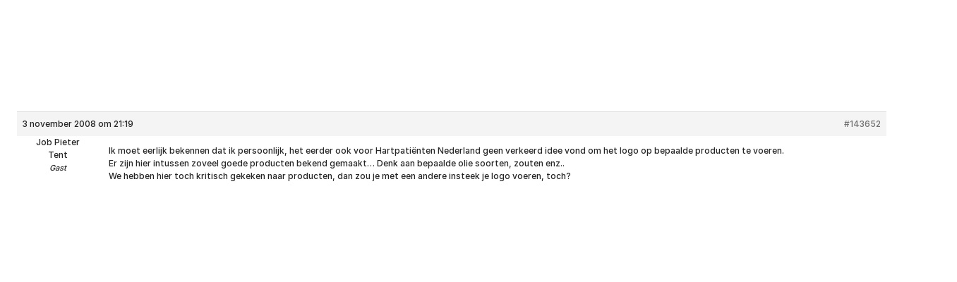

--- FILE ---
content_type: text/html; charset=UTF-8
request_url: https://www.hartpatienten.nl/forums/reply/relogo-van-patientverenigingen-op-commerciele-voedingsmerken/
body_size: 14161
content:
<!doctype html><html lang="nl-NL"><head><script data-no-optimize="1">var litespeed_docref=sessionStorage.getItem("litespeed_docref");litespeed_docref&&(Object.defineProperty(document,"referrer",{get:function(){return litespeed_docref}}),sessionStorage.removeItem("litespeed_docref"));</script>  <script type="litespeed/javascript" data-src="https://www.googletagmanager.com/gtag/js?id=G-ZX8CR2ZBL1"></script> <script type="litespeed/javascript">window.dataLayer=window.dataLayer||[];function gtag(){dataLayer.push(arguments)}gtag('js',new Date());gtag('config','G-ZX8CR2ZBL1')</script>  <script type="litespeed/javascript">(function(w,d,s,l,i){w[l]=w[l]||[];w[l].push({'gtm.start':new Date().getTime(),event:'gtm.js'});var f=d.getElementsByTagName(s)[0],j=d.createElement(s),dl=l!='dataLayer'?'&l='+l:'';j.async=!0;j.src='https://www.googletagmanager.com/gtm.js?id='+i+dl;f.parentNode.insertBefore(j,f)})(window,document,'script','dataLayer','GTM-N34J9CP')</script> <meta charset="utf-8"><meta name='robots' content='index, follow, max-image-preview:large, max-snippet:-1, max-video-preview:-1' /><title>Re:Logo van patientverenigingen op commerciele voedingsmerken - Hartpatiënten Nederland</title><link rel="canonical" href="https://www.hartpatienten.nl/forums/reply/relogo-van-patientverenigingen-op-commerciele-voedingsmerken/" /><meta property="og:locale" content="nl_NL" /><meta property="og:type" content="article" /><meta property="og:title" content="Re:Logo van patientverenigingen op commerciele voedingsmerken - Hartpatiënten Nederland" /><meta property="og:description" content="Ik moet eerlijk bekennen dat ik persoonlijk, het eerder ook voor Hartpatiënten Nederland geen verkeerd idee vond om het logo..." /><meta property="og:url" content="https://www.hartpatienten.nl/forums/reply/relogo-van-patientverenigingen-op-commerciele-voedingsmerken/" /><meta property="og:site_name" content="Hartpatiënten Nederland" /><meta property="article:modified_time" content="2025-08-06T12:18:49+00:00" /><meta name="twitter:card" content="summary_large_image" /> <script type="application/ld+json" class="yoast-schema-graph">{"@context":"https://schema.org","@graph":[{"@type":"WebPage","@id":"https://www.hartpatienten.nl/forums/reply/relogo-van-patientverenigingen-op-commerciele-voedingsmerken/","url":"https://www.hartpatienten.nl/forums/reply/relogo-van-patientverenigingen-op-commerciele-voedingsmerken/","name":"Re:Logo van patientverenigingen op commerciele voedingsmerken - Hartpatiënten Nederland","isPartOf":{"@id":"https://www.hartpatienten.nl/#website"},"datePublished":"2008-11-03T20:19:50+00:00","dateModified":"2025-08-06T12:18:49+00:00","breadcrumb":{"@id":"https://www.hartpatienten.nl/forums/reply/relogo-van-patientverenigingen-op-commerciele-voedingsmerken/#breadcrumb"},"inLanguage":"nl-NL","potentialAction":[{"@type":"ReadAction","target":["https://www.hartpatienten.nl/forums/reply/relogo-van-patientverenigingen-op-commerciele-voedingsmerken/"]}]},{"@type":"BreadcrumbList","@id":"https://www.hartpatienten.nl/forums/reply/relogo-van-patientverenigingen-op-commerciele-voedingsmerken/#breadcrumb","itemListElement":[{"@type":"ListItem","position":1,"name":"","item":"https://www.hartpatienten.nl/"},{"@type":"ListItem","position":2,"name":"Logo van patientverenigingen op commerciele voedingsmerken","item":"https://www.hartpatienten.nl/forums/topic/logo-van-patientverenigingen-op-commerciele-voedingsmerken/"},{"@type":"ListItem","position":3,"name":"Re:Logo van patientverenigingen op commerciele voedingsmerken"}]},{"@type":"WebSite","@id":"https://www.hartpatienten.nl/#website","url":"https://www.hartpatienten.nl/","name":"Hartpatiënten Nederland","description":"","potentialAction":[{"@type":"SearchAction","target":{"@type":"EntryPoint","urlTemplate":"https://www.hartpatienten.nl/search/{search_term_string}"},"query-input":{"@type":"PropertyValueSpecification","valueRequired":true,"valueName":"search_term_string"}}],"inLanguage":"nl-NL"}]}</script> <link data-optimized="2" rel="stylesheet" href="https://www.hartpatienten.nl/wp-content/litespeed/css/09b409de9517b4faf2ea3300268428a6.css?ver=f9b4e" /> <script type="litespeed/javascript" data-src="//www.hartpatienten.nl/wp/wp-includes/js/jquery/jquery.min.js" id="jquery-core-js"></script> <link rel="icon" href="//www.hartpatienten.nl/wp-content/uploads/cropped-favicon-150x150.png" sizes="32x32" /><link rel="icon" href="//www.hartpatienten.nl/wp-content/uploads/cropped-favicon-300x300.png" sizes="192x192" /><link rel="apple-touch-icon" href="//www.hartpatienten.nl/wp-content/uploads/cropped-favicon-300x300.png" /><meta name="msapplication-TileImage" content="https://www.hartpatienten.nl/wp-content/uploads/cropped-favicon-300x300.png" /><meta name="viewport" content="width=device-width, initial-scale=1, shrink-to-fit=no"/></head><body class="reply bbpress bbp-no-js wp-singular reply-template-default single single-reply postid-143652 wp-theme-hartpatinten relogo-van-patientverenigingen-op-commerciele-voedingsmerken"><noscript><iframe data-lazyloaded="1" src="about:blank" data-litespeed-src="https://www.googletagmanager.com/ns.html?id=GTM-N34J9CP"
height="0" width="0" style="display:none;visibility:hidden"></iframe></noscript><div class="wrapper"><header data-component="header" class="header" data-aos="fade-down"><div class="grid-container"><div class="header__wrap"><div class="grid-x grid-margin-x"><div class="cell shrink">
<a href="//www.hartpatienten.nl" class="header__logo">
<img data-lazyloaded="1" src="[data-uri]" data-src="//www.hartpatienten.nl/wp-content/uploads/logo-1.svg" alt="Hartpatiënten Nederland">
</a></div><div class="cell auto large-flex-container align-top align-right"><nav class="header__menu"><div class="header__top large-flex-container align-middle small-order-2 xlarge-order-1"><ul class="no-bullet header__top-button xlarge-flex-container"><li>
<a href="//www.hartpatienten.nl/loginscherm/" target=""
class="hollow button">
<i class="icon-user"></i>
Inloggen
</a></li><li>
<a href="//www.hartpatienten.nl/forums/" target="_blank"
class="hollow button">
<i class="icon-heart"></i>
Praat met hartgenoten
</a></li><li>
<a href="//www.hartpatienten.nl/steun-ons/steun-hartpatienten/" target="" class="hollow button">
<i class="icon-heart-pulse"></i>
Gift of donatie
</a></li></ul></div><ul class="header__menu-list no-bullet xlarge-flex-container small-order-1 xlarge-order-2"><li class="header__menu-item menu-hartpatient menu-item-1691">
<a class="header__menu-link" href="//www.hartpatienten.nl/hartpatient/" target="_self">
Hartpatiënt<i class="icon-select-arrow"></i>
</a><ul class="header__mega-menu no-bullet"><li class="header__mega-menuitem"><div class="grid-x grid-margin-x"><div class="cell large-7"><div class="header__left"><div class="grid-x grid-margin-x"><div class="cell medium-6 header__left-items">
<a href="//www.hartpatienten.nl/aandoeningen/" target="_self" class="header__title">
Aandoeningen
</a><ul class="header__menu-subitem no-bullet"><li class="header__menu-subitems">
<a href="//www.hartpatienten.nl/aandoeningen/hartinfarct/"
target="_self"
class="header__menu-sublink">Hartinfarct</a></li><li class="header__menu-subitems">
<a href="//www.hartpatienten.nl/aandoeningen/hartruis/"
target="_self"
class="header__menu-sublink">Hartruis</a></li><li class="header__menu-subitems">
<a href="//www.hartpatienten.nl/aandoeningen/hartstilstand/"
target="_self"
class="header__menu-sublink">Hartstilstand</a></li><li class="header__menu-subitems">
<a href="//www.hartpatienten.nl/aandoeningen/hartfalen/"
target="_self"
class="header__menu-sublink">Hartfalen</a></li><li class="header__menu-subitems">
<a href="//www.hartpatienten.nl/aandoeningen/aortaklepstenose/"
target="_self"
class="header__menu-sublink">Aortaklepstenose</a></li></ul>
<a href="//www.hartpatienten.nl/aandoeningen/" target="_self"
class="header__more-link">
Alle aandoeningen
</a></div><div class="cell medium-6 header__left-items">
<a href="//www.hartpatienten.nl/behandelingen/" target="_self" class="header__title">
Behandelingen
</a><ul class="header__menu-subitem no-bullet"><li class="header__menu-subitems">
<a href="//www.hartpatienten.nl/behandelingen/defibrillator/"
target="_self"
class="header__menu-sublink">Defibrillator</a></li><li class="header__menu-subitems">
<a href="//www.hartpatienten.nl/behandelingen/dotteren/"
target="_self"
class="header__menu-sublink">Dotteren</a></li><li class="header__menu-subitems">
<a href="//www.hartpatienten.nl/behandelingen/hartoperatie/"
target="_self"
class="header__menu-sublink">Hartoperatie</a></li><li class="header__menu-subitems">
<a href="//www.hartpatienten.nl/behandelingen/icd/"
target="_self"
class="header__menu-sublink">ICD</a></li><li class="header__menu-subitems">
<a href="//www.hartpatienten.nl/behandelingen/katheteriseren/"
target="_self"
class="header__menu-sublink">Katheteriseren</a></li></ul>
<a href="//www.hartpatienten.nl/behandelingen/" target="_self"
class="header__more-link">
Alle behandelingen
</a></div></div></div></div><div class="cell large-5 xlarge-flex-container align-right"><div class="header__intro"><h3>Help mee en doneer</h3><div class="header__text">Met jouw donatie kunnen we 1,7 miljoen hart- en vaatpatiënten onafhankelijk blijven ondersteunen.</div>
<a href="//www.hartpatienten.nl/steun-ons/steun-hartpatienten/doneer-maandelijks/" target=""
class="button secondary no-border">
Ik help mee en doneer <i class="icon-arrow-right"></i>
</a></div></div></div></li></ul></li><li class="header__menu-item menu-advies-ondersteuning menu-item-1410">
<a class="header__menu-link" href="//www.hartpatienten.nl/advies-ondersteuning/" target="_self">
Advies &#038; Ondersteuning<i class="icon-select-arrow"></i>
</a><ul class="header__mega-menu no-bullet"><li class="header__mega-menuitem"><div class="grid-x grid-margin-x"><div class="cell large-7"><div class="header__left"><div class="grid-x grid-margin-x"><div class="cell medium-6 header__left-items">
<a href="//www.hartpatienten.nl/advies-ondersteuning/hulp-en-advies/" target="_self" class="header__title">
Hulp en advies
</a><ul class="header__menu-subitem no-bullet"><li class="header__menu-subitems">
<a href="//www.hartpatienten.nl/advies-ondersteuning/hulp-en-advies/leefstijl-en-gezondheid/"
target="_self"
class="header__menu-sublink">Leefstijl en gezondheid</a></li><li class="header__menu-subitems">
<a href="//www.hartpatienten.nl/advies-ondersteuning/hulp-en-advies/toekomst-en-financien/"
target="_self"
class="header__menu-sublink">Toekomst en financiën</a></li><li class="header__menu-subitems">
<a href="//www.hartpatienten.nl/advies-ondersteuning/hulp-en-advies/studie-carriere-of-omscholing/"
target="_self"
class="header__menu-sublink">Studie, carrière of omscholing</a></li><li class="header__menu-subitems">
<a href="//www.hartpatienten.nl/advies-ondersteuning/hulp-en-advies/seksualiteit-en-zwangerschap/"
target="_self"
class="header__menu-sublink">Seksualiteit en zwangerschap</a></li><li class="header__menu-subitems">
<a href="//www.hartpatienten.nl/advies-ondersteuning/hulp-en-advies/reizen-en-vakantie/"
target="_self"
class="header__menu-sublink">Reizen en vakantie</a></li><li class="header__menu-subitems">
<a href="//www.hartpatienten.nl/advies-ondersteuning/hulp-en-advies/melden-misstanden/"
target="_self"
class="header__menu-sublink">Melden misstanden</a></li></ul></div><div class="cell medium-6 header__left-items">
<a href="//www.hartpatienten.nl/advies-ondersteuning/ondersteuning/" target="_self" class="header__title">
Ondersteuning
</a><ul class="header__menu-subitem no-bullet"><li class="header__menu-subitems">
<a href="//www.hartpatienten.nl/advies-ondersteuning/ondersteuning/hartverhalen/"
target="_self"
class="header__menu-sublink">Hartverhalen</a></li><li class="header__menu-subitems">
<a href="//www.hartpatienten.nl/advies-ondersteuning/ondersteuning/praat-met-hartgenoten/"
target="_self"
class="header__menu-sublink">Praat met Hartgenoten</a></li><li class="header__menu-subitems">
<a href="//www.hartpatienten.nl/advies-ondersteuning/ondersteuning/hartjournaal/"
target="_self"
class="header__menu-sublink">Hartjournaal</a></li><li class="header__menu-subitems">
<a href="//www.hartpatienten.nl/advies-ondersteuning/ondersteuning/handige-begeleidingshulp-bij-artsbezoek/"
target="_self"
class="header__menu-sublink">Begeleidingshulp bij artsbezoek</a></li><li class="header__menu-subitems">
<a href="//www.hartpatienten.nl/advies-ondersteuning/ondersteuning/ondersteuning-voor-naasten/"
target="_self"
class="header__menu-sublink">Ondersteuning voor naasten</a></li><li class="header__menu-subitems">
<a href="//www.hartpatienten.nl/advies-ondersteuning/ondersteuning/activiteiten/"
target="_self"
class="header__menu-sublink">Activiteiten</a></li></ul></div></div></div></div><div class="cell large-5 xlarge-flex-container align-right"><div class="header__intro"><h3>Help mee en doneer</h3><div class="header__text">Met jouw donatie kunnen we 1,7 miljoen hart- en vaatpatiënten onafhankelijk blijven ondersteunen.</div>
<a href="//www.hartpatienten.nl/steun-ons/steun-hartpatienten/doneer-maandelijks/" target=""
class="button secondary no-border">
Ik help mee en doneer <i class="icon-arrow-right"></i>
</a></div></div></div></li></ul></li><li class="header__menu-item menu-steun-ons menu-item-790">
<a class="header__menu-link" href="//www.hartpatienten.nl/steun-ons/" target="_self">
Steun ons<i class="icon-select-arrow"></i>
</a><ul class="header__mega-menu no-bullet"><li class="header__mega-menuitem"><div class="grid-x grid-margin-x"><div class="cell large-7"><div class="header__left"><div class="grid-x grid-margin-x"><div class="cell medium-6 header__left-items">
<a href="//www.hartpatienten.nl/steun-ons/steun-hartpatienten/" target="_self" class="header__title">
Steun Hartpatiënten
</a><ul class="header__menu-subitem no-bullet"><li class="header__menu-subitems">
<a href="//www.hartpatienten.nl/steun-ons/steun-hartpatienten/donateursvoordeel/"
target="_self"
class="header__menu-sublink">Donateursvoordeel</a></li><li class="header__menu-subitems">
<a href="//www.hartpatienten.nl/steun-ons/steun-hartpatienten/doneer-eenmalig/"
target="_self"
class="header__menu-sublink">Doneer eenmalig</a></li><li class="header__menu-subitems">
<a href="//www.hartpatienten.nl/steun-ons/steun-hartpatienten/doneer-maandelijks/"
target="_self"
class="header__menu-sublink">Doneer maandelijks</a></li><li class="header__menu-subitems">
<a href="//www.hartpatienten.nl/steun-ons/steun-hartpatienten/doneer-als-bedrijf/"
target="_self"
class="header__menu-sublink">Doneer als bedrijf</a></li><li class="header__menu-subitems">
<a href="//www.hartpatienten.nl/steun-ons/steun-hartpatienten/nalatenschap/"
target="_self"
class="header__menu-sublink">Nalatenschap</a></li></ul></div><div class="cell medium-6 header__left-items">
<a href="//www.hartpatienten.nl/steun-ons/kom-in-actie/" target="_self" class="header__title">
Kom in actie
</a><ul class="header__menu-subitem no-bullet"><li class="header__menu-subitems">
<a href="//www.hartpatienten.nl/steun-ons/kom-in-actie/maak-iemand-donateur/"
target="_self"
class="header__menu-sublink">Maak iemand donateur</a></li><li class="header__menu-subitems">
<a href="//www.hartpatienten.nl/steun-ons/kom-in-actie/organiseer-een-actie/"
target="_self"
class="header__menu-sublink">Organiseer een actie</a></li><li class="header__menu-subitems">
<a href="//www.hartpatienten.nl/steun-ons/kom-in-actie/speel-mee-in-de-loterij/"
target="_self"
class="header__menu-sublink">Speel mee in de loterij</a></li><li class="header__menu-subitems">
<a href="//www.hartpatienten.nl/steun-ons/kom-in-actie/donatie-na-overlijden/"
target="_self"
class="header__menu-sublink">Donatie na overlijden</a></li></ul></div></div></div></div><div class="cell large-5 xlarge-flex-container align-right"><div class="header__intro"><h3>Help mee en doneer</h3><div class="header__text">Met jouw donatie kunnen we 1,7 miljoen hart- en vaatpatiënten onafhankelijk blijven ondersteunen.</div>
<a href="//www.hartpatienten.nl/steun-ons/steun-hartpatienten/doneer-maandelijks/" target=""
class="button secondary no-border">
Ik help mee en doneer <i class="icon-arrow-right"></i>
</a></div></div></div></li></ul></li><li class="header__menu-item menu-over-ons menu-item-1921">
<a class="header__menu-link" href="//www.hartpatienten.nl/over-ons/" target="_self">
Over ons<i class="icon-select-arrow"></i>
</a><ul class="header__mega-menu no-bullet"><li class="header__mega-menuitem"><div class="grid-x grid-margin-x"><div class="cell large-7"><div class="header__left"><div class="grid-x grid-margin-x"><div class="cell medium-6 header__left-items">
<a href="//www.hartpatienten.nl/over-ons/wat-wij-doen/" target="_self" class="header__title">
Wat wij doen
</a><ul class="header__menu-subitem no-bullet"><li class="header__menu-subitems">
<a href="//www.hartpatienten.nl/over-ons/wat-wij-doen/belangenbehartiging/"
target="_self"
class="header__menu-sublink">Belangenbehartiging</a></li><li class="header__menu-subitems">
<a href="//www.hartpatienten.nl/over-ons/wat-wij-doen/signaleren-informeren/"
target="_self"
class="header__menu-sublink">Signaleren &#038; informeren</a></li><li class="header__menu-subitems">
<a href="//www.hartpatienten.nl/over-ons/wat-wij-doen/verbinden-begeleiden/"
target="_self"
class="header__menu-sublink">Verbinden &#038; begeleiden</a></li><li class="header__menu-subitems">
<a href="//www.hartpatienten.nl/over-ons/wat-wij-doen/adviseren/"
target="_self"
class="header__menu-sublink">Adviseren</a></li><li class="header__menu-subitems">
<a href="//www.hartpatienten.nl/hartbrug-magazine/"
target="_self"
class="header__menu-sublink">Hartbrug Magazine</a></li><li class="header__menu-subitems">
<a href="//www.hartpatienten.nl/over-ons/wat-wij-doen/vakantiereizen/"
target="_self"
class="header__menu-sublink">HartbrugReizen</a></li></ul></div><div class="cell medium-6 header__left-items">
<a href="//www.hartpatienten.nl/over-ons/wie-wij-zijn/" target="_self" class="header__title">
Wie wij zijn
</a><ul class="header__menu-subitem no-bullet"><li class="header__menu-subitems">
<a href="//www.hartpatienten.nl/over-ons/wie-wij-zijn/onze-medewerkers/"
target="_self"
class="header__menu-sublink">Onze medewerkers</a></li><li class="header__menu-subitems">
<a href="//www.hartpatienten.nl/?page_id=1199"
target="_self"
class="header__menu-sublink">Werken bij ons</a></li></ul></div></div></div></div></div></li></ul></li><li class="header__menu-item menu-kenniscentrum menu-item-742">
<a class="header__menu-link" href="//www.hartpatienten.nl/kenniscentrum/" target="_self">
Kenniscentrum</a></li><li class="header__menu-item menu-contact menu-item-1412">
<a class="header__menu-link" href="//www.hartpatienten.nl/contact/" target="_self">
Contact</a></li></ul></nav></div></div></div></div><button type="button" class="header__toggle js-toggle-menu hide-for-xlarge">
<span></span>
</button></header><main role="main"><section><div class="grid-container"><div id="bbpress-forums" class="bbpress-wrapper"><div id="post-143652" class="bbp-reply-header"><div class="bbp-meta">
<span class="bbp-reply-post-date">3 november 2008 om 21:19</span>
<a href="//www.hartpatienten.nl/forums/topic/logo-van-patientverenigingen-op-commerciele-voedingsmerken/page/5250/#post-143652" class="bbp-reply-permalink">#143652</a>
<span class="bbp-admin-links"></span></div></div><div class="loop-item--1 user-id-0 bbp-parent-forum-78460 bbp-parent-topic-78736 bbp-reply-position-78737 even  post-143652 reply type-reply status-publish hentry"><div class="bbp-reply-author">
<span  class="bbp-author-avatar"></span><span  class="bbp-author-name">Job Pieter Tent</span><div class="bbp-author-role">Gast</div></div><div class="bbp-reply-content"><p>Ik moet eerlijk bekennen dat ik persoonlijk, het eerder ook voor Hartpatiënten Nederland geen verkeerd idee vond om het logo op bepaalde producten te voeren.<br />
Er zijn hier intussen zoveel goede producten bekend gemaakt&#8230; Denk aan bepaalde olie soorten, zouten enz..<br />
We hebben hier toch kritisch gekeken naar producten, dan zou je met een andere insteek je logo voeren, toch?</p></div></div></div></div></section></main><footer data-component="footer" class="footer"><div class="grid-container">
<a href="//www.hartpatienten.nl" class="footer__logo" data-aos="fade-up">
<img data-lazyloaded="1" src="[data-uri]" data-src="//www.hartpatienten.nl/wp-content/uploads/logo-2.svg" alt="Hartpatiënten Nederland">
</a><div class="footer__top" data-aos="fade-up"><div class="grid-x grid-margin-x"><div class="cell medium-6 large-4"><div class="footer__address"><div class="footer__title">Kantooradres</div>
<address>Hartpatiënten Nederland<br />
Zwartbroekstraat 19 <br />
6041 JL Roermond</address></div><div class="footer__call"><div class="footer__title">Contact opnemen</div><ul class="no-bullet"><li>
<a href="tel:0850811000"> 085 081 1000<div class="footer__animation">
<i class="icon-phone"></i>
<svg xmlns="http://www.w3.org/2000/svg" width="42"
height="42" viewBox="0 0 42 42">
<g fill="none" stroke="#DD1A1D" stroke-width="2"
stroke-linejoin="round" stroke-miterlimit="10">
<circle class="circle" cx="20" cy="20"
r="19"></circle>
</g>
</svg></div>
</a></li><li>
<a href="mailto:info@hartpatienten.nl"><div class="footer__animation">
<i class="icon-envelope"></i>
<svg xmlns="http://www.w3.org/2000/svg" width="42"
height="42" viewBox="0 0 42 42">
<g fill="none" stroke="#DD1A1D" stroke-width="2"
stroke-linejoin="round" stroke-miterlimit="10">
<circle class="circle" cx="20" cy="20"
r="19"></circle>
</g>
</svg></div>
info@hartpatienten.nl
</a></li></ul></div><div class="footer__social-media"><div class="footer__title">Volg ons</div><ul class="no-bullet"><li>
<a href="https://nl-nl.facebook.com/HARTvrienden/" target="_blank"><div class="footer__animation"> <i class="fa-classic fa-brands fa-facebook-f" aria-hidden="true"></i>
<svg xmlns="http://www.w3.org/2000/svg" width="42"
height="42" viewBox="0 0 42 42">
<g fill="none" stroke="#DD1A1D" stroke-width="2"
stroke-linejoin="round" stroke-miterlimit="10">
<circle class="circle" cx="20" cy="20"
r="19"></circle>
</g>
</svg></div>
Word vriend op Facebook
</a></li><li>
<a href="https://twitter.com/hartgenoten" target="_blank"><div class="footer__animation"> <i class="fa-classic fa-brands fa-x-twitter" aria-hidden="true"></i>
<svg xmlns="http://www.w3.org/2000/svg" width="42"
height="42" viewBox="0 0 42 42">
<g fill="none" stroke="#DD1A1D" stroke-width="2"
stroke-linejoin="round" stroke-miterlimit="10">
<circle class="circle" cx="20" cy="20"
r="19"></circle>
</g>
</svg></div>
Volg ons op X (Twitter)
</a></li><li>
<a href="https://www.linkedin.com/company/hartpatientennederland/?originalSubdomain=ph" target="_blank"><div class="footer__animation"> <i class="fa-classic fa-brands fa-linkedin-in" aria-hidden="true"></i>
<svg xmlns="http://www.w3.org/2000/svg" width="42"
height="42" viewBox="0 0 42 42">
<g fill="none" stroke="#DD1A1D" stroke-width="2"
stroke-linejoin="round" stroke-miterlimit="10">
<circle class="circle" cx="20" cy="20"
r="19"></circle>
</g>
</svg></div>
Connect ons op Linkedin
</a></li><li>
<a href="https://www.instagram.com/hartpatientennederland/" target=""><div class="footer__animation"> <i class="fa-classic fa-brands fa-instagram" aria-hidden="true"></i>
<svg xmlns="http://www.w3.org/2000/svg" width="42"
height="42" viewBox="0 0 42 42">
<g fill="none" stroke="#DD1A1D" stroke-width="2"
stroke-linejoin="round" stroke-miterlimit="10">
<circle class="circle" cx="20" cy="20"
r="19"></circle>
</g>
</svg></div>
Volg ons op Instagram
</a></li><li>
<a href="https://www.youtube.com/@stichtinghartpatientennede4727" target="_blank"><div class="footer__animation"> <i class="fa-classic fa-brands fa-youtube" aria-hidden="true"></i>
<svg xmlns="http://www.w3.org/2000/svg" width="42"
height="42" viewBox="0 0 42 42">
<g fill="none" stroke="#DD1A1D" stroke-width="2"
stroke-linejoin="round" stroke-miterlimit="10">
<circle class="circle" cx="20" cy="20"
r="19"></circle>
</g>
</svg></div>
Bekijk ons Youtubekanaal
</a></li></ul></div></div><div class="cell medium-6 large-4"><div class="footer__menu"><div class="footer__title">Wat wij doen</div><ul class="no-bullet"><li>
<a href="//www.hartpatienten.nl/over-ons/wat-wij-doen/belangenbehartiging/" target="_self">Belangenbehartiging</a></li><li>
<a href="//www.hartpatienten.nl/over-ons/wat-wij-doen/signaleren-informeren/" target="_self">Signaleren &#038; informeren</a></li><li>
<a href="//www.hartpatienten.nl/over-ons/wat-wij-doen/verbinden-begeleiden/" target="_self">Verbinden &#038; begeleiden</a></li><li>
<a href="//www.hartpatienten.nl/over-ons/wat-wij-doen/adviseren/" target="_self">Adviseren</a></li><li>
<a href="//www.hartpatienten.nl/advies-ondersteuning/ondersteuning/hartverhalen/" target="_self">Hartverhalen</a></li><li>
<a href="//www.hartpatienten.nl/advies-ondersteuning/ondersteuning/praat-met-hartgenoten/" target="_self">Praat met Hartgenoten</a></li><li>
<a href="//www.hartpatienten.nl/kenniscentrum/" target="_self">Kenniscentrum</a></li><li>
<a href="//www.hartpatienten.nl/?page_id=1704" target="_self">Zorgboeken</a></li></ul></div><div class="footer__menu"><div class="footer__title">Steun ons</div><ul class="no-bullet"><li>
<a href="//www.hartpatienten.nl/steun-ons/steun-hartpatienten/donateursvoordeel/" target="_self">Donateursvoordeel</a></li><li>
<a href="//www.hartpatienten.nl/steun-ons/steun-hartpatienten/doneer-eenmalig/" target="_self">Doneer eenmalig</a></li><li>
<a href="//www.hartpatienten.nl/steun-ons/steun-hartpatienten/doneer-maandelijks/" target="_self">Doneer maandelijks</a></li><li>
<a href="//www.hartpatienten.nl/steun-ons/steun-hartpatienten/nalatenschap/" target="_self">Nalatenschap</a></li></ul></div></div><div class="cell medium-6 large-4"><div class="footer__menu"><div class="footer__title">Over aandoeningen</div><ul class="no-bullet"><li>
<a href="//www.hartpatienten.nl/aandoeningen/hartinfarct/" target="_self">Hartinfarct</a></li><li>
<a href="//www.hartpatienten.nl/aandoeningen/hartruis/" target="_self">Hartruis</a></li><li>
<a href="//www.hartpatienten.nl/aandoeningen/hartstilstand/" target="_self">Hartstilstand</a></li><li>
<a href="//www.hartpatienten.nl/aandoeningen/hartfalen/" target="_self">Hartfalen</a></li></ul></div><div class="footer__menu"><div class="footer__title">Over behandelingen</div><ul class="no-bullet"><li>
<a href="//www.hartpatienten.nl/behandelingen/defibrillator/" target="_self">Defibrillator</a></li><li>
<a href="//www.hartpatienten.nl/behandelingen/icd/" target="_self">ICD</a></li><li>
<a href="//www.hartpatienten.nl/behandelingen/katheteriseren/" target="_self">Katheteriseren</a></li><li>
<a href="//www.hartpatienten.nl/behandelingen/dotteren/" target="_self">Dotteren</a></li></ul></div><div class="footer__menu"><div class="footer__title">Informatie en beleid</div><ul class="no-bullet"><li>
<a href="//www.hartpatienten.nl/colofon/" target="_self">Colofon</a></li><li>
<a href="//www.hartpatienten.nl/disclaimer/" target="_self">Disclaimer</a></li><li>
<a href="//www.hartpatienten.nl/privacy-en-cookiebeleid/" target="_self">Privacy- en Cookiebeleid</a></li></ul></div></div></div></div><div class="footer__copyright text-center"><p>
&copy; Copyright 2026 Hartpatiënten Nederland - Website ontwikkeld door
<a href="https://mindworkz.nl" target="_blank">Mindworkz</a></p></div></div></footer><div class="close-obi-launcher"></div></div> <script type="speculationrules">{"prefetch":[{"source":"document","where":{"and":[{"href_matches":"/*"},{"not":{"href_matches":["/wp/wp-*.php","/wp/wp-admin/*","/wp-content/uploads/*","/wp-content/*","/wp-content/plugins/*","/wp-content/themes/hartpatinten/*","/*\\?(.+)"]}},{"not":{"selector_matches":"a[rel~=\"nofollow\"]"}},{"not":{"selector_matches":".no-prefetch, .no-prefetch a"}}]},"eagerness":"conservative"}]}</script> <script data-no-optimize="1">window.lazyLoadOptions=Object.assign({},{threshold:300},window.lazyLoadOptions||{});!function(t,e){"object"==typeof exports&&"undefined"!=typeof module?module.exports=e():"function"==typeof define&&define.amd?define(e):(t="undefined"!=typeof globalThis?globalThis:t||self).LazyLoad=e()}(this,function(){"use strict";function e(){return(e=Object.assign||function(t){for(var e=1;e<arguments.length;e++){var n,a=arguments[e];for(n in a)Object.prototype.hasOwnProperty.call(a,n)&&(t[n]=a[n])}return t}).apply(this,arguments)}function o(t){return e({},at,t)}function l(t,e){return t.getAttribute(gt+e)}function c(t){return l(t,vt)}function s(t,e){return function(t,e,n){e=gt+e;null!==n?t.setAttribute(e,n):t.removeAttribute(e)}(t,vt,e)}function i(t){return s(t,null),0}function r(t){return null===c(t)}function u(t){return c(t)===_t}function d(t,e,n,a){t&&(void 0===a?void 0===n?t(e):t(e,n):t(e,n,a))}function f(t,e){et?t.classList.add(e):t.className+=(t.className?" ":"")+e}function _(t,e){et?t.classList.remove(e):t.className=t.className.replace(new RegExp("(^|\\s+)"+e+"(\\s+|$)")," ").replace(/^\s+/,"").replace(/\s+$/,"")}function g(t){return t.llTempImage}function v(t,e){!e||(e=e._observer)&&e.unobserve(t)}function b(t,e){t&&(t.loadingCount+=e)}function p(t,e){t&&(t.toLoadCount=e)}function n(t){for(var e,n=[],a=0;e=t.children[a];a+=1)"SOURCE"===e.tagName&&n.push(e);return n}function h(t,e){(t=t.parentNode)&&"PICTURE"===t.tagName&&n(t).forEach(e)}function a(t,e){n(t).forEach(e)}function m(t){return!!t[lt]}function E(t){return t[lt]}function I(t){return delete t[lt]}function y(e,t){var n;m(e)||(n={},t.forEach(function(t){n[t]=e.getAttribute(t)}),e[lt]=n)}function L(a,t){var o;m(a)&&(o=E(a),t.forEach(function(t){var e,n;e=a,(t=o[n=t])?e.setAttribute(n,t):e.removeAttribute(n)}))}function k(t,e,n){f(t,e.class_loading),s(t,st),n&&(b(n,1),d(e.callback_loading,t,n))}function A(t,e,n){n&&t.setAttribute(e,n)}function O(t,e){A(t,rt,l(t,e.data_sizes)),A(t,it,l(t,e.data_srcset)),A(t,ot,l(t,e.data_src))}function w(t,e,n){var a=l(t,e.data_bg_multi),o=l(t,e.data_bg_multi_hidpi);(a=nt&&o?o:a)&&(t.style.backgroundImage=a,n=n,f(t=t,(e=e).class_applied),s(t,dt),n&&(e.unobserve_completed&&v(t,e),d(e.callback_applied,t,n)))}function x(t,e){!e||0<e.loadingCount||0<e.toLoadCount||d(t.callback_finish,e)}function M(t,e,n){t.addEventListener(e,n),t.llEvLisnrs[e]=n}function N(t){return!!t.llEvLisnrs}function z(t){if(N(t)){var e,n,a=t.llEvLisnrs;for(e in a){var o=a[e];n=e,o=o,t.removeEventListener(n,o)}delete t.llEvLisnrs}}function C(t,e,n){var a;delete t.llTempImage,b(n,-1),(a=n)&&--a.toLoadCount,_(t,e.class_loading),e.unobserve_completed&&v(t,n)}function R(i,r,c){var l=g(i)||i;N(l)||function(t,e,n){N(t)||(t.llEvLisnrs={});var a="VIDEO"===t.tagName?"loadeddata":"load";M(t,a,e),M(t,"error",n)}(l,function(t){var e,n,a,o;n=r,a=c,o=u(e=i),C(e,n,a),f(e,n.class_loaded),s(e,ut),d(n.callback_loaded,e,a),o||x(n,a),z(l)},function(t){var e,n,a,o;n=r,a=c,o=u(e=i),C(e,n,a),f(e,n.class_error),s(e,ft),d(n.callback_error,e,a),o||x(n,a),z(l)})}function T(t,e,n){var a,o,i,r,c;t.llTempImage=document.createElement("IMG"),R(t,e,n),m(c=t)||(c[lt]={backgroundImage:c.style.backgroundImage}),i=n,r=l(a=t,(o=e).data_bg),c=l(a,o.data_bg_hidpi),(r=nt&&c?c:r)&&(a.style.backgroundImage='url("'.concat(r,'")'),g(a).setAttribute(ot,r),k(a,o,i)),w(t,e,n)}function G(t,e,n){var a;R(t,e,n),a=e,e=n,(t=Et[(n=t).tagName])&&(t(n,a),k(n,a,e))}function D(t,e,n){var a;a=t,(-1<It.indexOf(a.tagName)?G:T)(t,e,n)}function S(t,e,n){var a;t.setAttribute("loading","lazy"),R(t,e,n),a=e,(e=Et[(n=t).tagName])&&e(n,a),s(t,_t)}function V(t){t.removeAttribute(ot),t.removeAttribute(it),t.removeAttribute(rt)}function j(t){h(t,function(t){L(t,mt)}),L(t,mt)}function F(t){var e;(e=yt[t.tagName])?e(t):m(e=t)&&(t=E(e),e.style.backgroundImage=t.backgroundImage)}function P(t,e){var n;F(t),n=e,r(e=t)||u(e)||(_(e,n.class_entered),_(e,n.class_exited),_(e,n.class_applied),_(e,n.class_loading),_(e,n.class_loaded),_(e,n.class_error)),i(t),I(t)}function U(t,e,n,a){var o;n.cancel_on_exit&&(c(t)!==st||"IMG"===t.tagName&&(z(t),h(o=t,function(t){V(t)}),V(o),j(t),_(t,n.class_loading),b(a,-1),i(t),d(n.callback_cancel,t,e,a)))}function $(t,e,n,a){var o,i,r=(i=t,0<=bt.indexOf(c(i)));s(t,"entered"),f(t,n.class_entered),_(t,n.class_exited),o=t,i=a,n.unobserve_entered&&v(o,i),d(n.callback_enter,t,e,a),r||D(t,n,a)}function q(t){return t.use_native&&"loading"in HTMLImageElement.prototype}function H(t,o,i){t.forEach(function(t){return(a=t).isIntersecting||0<a.intersectionRatio?$(t.target,t,o,i):(e=t.target,n=t,a=o,t=i,void(r(e)||(f(e,a.class_exited),U(e,n,a,t),d(a.callback_exit,e,n,t))));var e,n,a})}function B(e,n){var t;tt&&!q(e)&&(n._observer=new IntersectionObserver(function(t){H(t,e,n)},{root:(t=e).container===document?null:t.container,rootMargin:t.thresholds||t.threshold+"px"}))}function J(t){return Array.prototype.slice.call(t)}function K(t){return t.container.querySelectorAll(t.elements_selector)}function Q(t){return c(t)===ft}function W(t,e){return e=t||K(e),J(e).filter(r)}function X(e,t){var n;(n=K(e),J(n).filter(Q)).forEach(function(t){_(t,e.class_error),i(t)}),t.update()}function t(t,e){var n,a,t=o(t);this._settings=t,this.loadingCount=0,B(t,this),n=t,a=this,Y&&window.addEventListener("online",function(){X(n,a)}),this.update(e)}var Y="undefined"!=typeof window,Z=Y&&!("onscroll"in window)||"undefined"!=typeof navigator&&/(gle|ing|ro)bot|crawl|spider/i.test(navigator.userAgent),tt=Y&&"IntersectionObserver"in window,et=Y&&"classList"in document.createElement("p"),nt=Y&&1<window.devicePixelRatio,at={elements_selector:".lazy",container:Z||Y?document:null,threshold:300,thresholds:null,data_src:"src",data_srcset:"srcset",data_sizes:"sizes",data_bg:"bg",data_bg_hidpi:"bg-hidpi",data_bg_multi:"bg-multi",data_bg_multi_hidpi:"bg-multi-hidpi",data_poster:"poster",class_applied:"applied",class_loading:"litespeed-loading",class_loaded:"litespeed-loaded",class_error:"error",class_entered:"entered",class_exited:"exited",unobserve_completed:!0,unobserve_entered:!1,cancel_on_exit:!0,callback_enter:null,callback_exit:null,callback_applied:null,callback_loading:null,callback_loaded:null,callback_error:null,callback_finish:null,callback_cancel:null,use_native:!1},ot="src",it="srcset",rt="sizes",ct="poster",lt="llOriginalAttrs",st="loading",ut="loaded",dt="applied",ft="error",_t="native",gt="data-",vt="ll-status",bt=[st,ut,dt,ft],pt=[ot],ht=[ot,ct],mt=[ot,it,rt],Et={IMG:function(t,e){h(t,function(t){y(t,mt),O(t,e)}),y(t,mt),O(t,e)},IFRAME:function(t,e){y(t,pt),A(t,ot,l(t,e.data_src))},VIDEO:function(t,e){a(t,function(t){y(t,pt),A(t,ot,l(t,e.data_src))}),y(t,ht),A(t,ct,l(t,e.data_poster)),A(t,ot,l(t,e.data_src)),t.load()}},It=["IMG","IFRAME","VIDEO"],yt={IMG:j,IFRAME:function(t){L(t,pt)},VIDEO:function(t){a(t,function(t){L(t,pt)}),L(t,ht),t.load()}},Lt=["IMG","IFRAME","VIDEO"];return t.prototype={update:function(t){var e,n,a,o=this._settings,i=W(t,o);{if(p(this,i.length),!Z&&tt)return q(o)?(e=o,n=this,i.forEach(function(t){-1!==Lt.indexOf(t.tagName)&&S(t,e,n)}),void p(n,0)):(t=this._observer,o=i,t.disconnect(),a=t,void o.forEach(function(t){a.observe(t)}));this.loadAll(i)}},destroy:function(){this._observer&&this._observer.disconnect(),K(this._settings).forEach(function(t){I(t)}),delete this._observer,delete this._settings,delete this.loadingCount,delete this.toLoadCount},loadAll:function(t){var e=this,n=this._settings;W(t,n).forEach(function(t){v(t,e),D(t,n,e)})},restoreAll:function(){var e=this._settings;K(e).forEach(function(t){P(t,e)})}},t.load=function(t,e){e=o(e);D(t,e)},t.resetStatus=function(t){i(t)},t}),function(t,e){"use strict";function n(){e.body.classList.add("litespeed_lazyloaded")}function a(){console.log("[LiteSpeed] Start Lazy Load"),o=new LazyLoad(Object.assign({},t.lazyLoadOptions||{},{elements_selector:"[data-lazyloaded]",callback_finish:n})),i=function(){o.update()},t.MutationObserver&&new MutationObserver(i).observe(e.documentElement,{childList:!0,subtree:!0,attributes:!0})}var o,i;t.addEventListener?t.addEventListener("load",a,!1):t.attachEvent("onload",a)}(window,document);</script><script data-no-optimize="1">window.litespeed_ui_events=window.litespeed_ui_events||["mouseover","click","keydown","wheel","touchmove","touchstart"];var urlCreator=window.URL||window.webkitURL;function litespeed_load_delayed_js_force(){console.log("[LiteSpeed] Start Load JS Delayed"),litespeed_ui_events.forEach(e=>{window.removeEventListener(e,litespeed_load_delayed_js_force,{passive:!0})}),document.querySelectorAll("iframe[data-litespeed-src]").forEach(e=>{e.setAttribute("src",e.getAttribute("data-litespeed-src"))}),"loading"==document.readyState?window.addEventListener("DOMContentLoaded",litespeed_load_delayed_js):litespeed_load_delayed_js()}litespeed_ui_events.forEach(e=>{window.addEventListener(e,litespeed_load_delayed_js_force,{passive:!0})});async function litespeed_load_delayed_js(){let t=[];for(var d in document.querySelectorAll('script[type="litespeed/javascript"]').forEach(e=>{t.push(e)}),t)await new Promise(e=>litespeed_load_one(t[d],e));document.dispatchEvent(new Event("DOMContentLiteSpeedLoaded")),window.dispatchEvent(new Event("DOMContentLiteSpeedLoaded"))}function litespeed_load_one(t,e){console.log("[LiteSpeed] Load ",t);var d=document.createElement("script");d.addEventListener("load",e),d.addEventListener("error",e),t.getAttributeNames().forEach(e=>{"type"!=e&&d.setAttribute("data-src"==e?"src":e,t.getAttribute(e))});let a=!(d.type="text/javascript");!d.src&&t.textContent&&(d.src=litespeed_inline2src(t.textContent),a=!0),t.after(d),t.remove(),a&&e()}function litespeed_inline2src(t){try{var d=urlCreator.createObjectURL(new Blob([t.replace(/^(?:<!--)?(.*?)(?:-->)?$/gm,"$1")],{type:"text/javascript"}))}catch(e){d="data:text/javascript;base64,"+btoa(t.replace(/^(?:<!--)?(.*?)(?:-->)?$/gm,"$1"))}return d}</script><script data-no-optimize="1">var litespeed_vary=document.cookie.replace(/(?:(?:^|.*;\s*)_lscache_vary\s*\=\s*([^;]*).*$)|^.*$/,"");litespeed_vary||fetch("/wp-content/plugins/litespeed-cache/guest.vary.php",{method:"POST",cache:"no-cache",redirect:"follow"}).then(e=>e.json()).then(e=>{console.log(e),e.hasOwnProperty("reload")&&"yes"==e.reload&&(sessionStorage.setItem("litespeed_docref",document.referrer),window.location.reload(!0))});</script><script data-optimized="1" type="litespeed/javascript" data-src="https://www.hartpatienten.nl/wp-content/litespeed/js/7c7cdf3a16663e3d4be7528e44687aab.js?ver=f9b4e"></script></body></html>
<!doctype html><html lang="nl-NL"><head>
 <script type="litespeed/javascript" data-src="https://www.googletagmanager.com/gtag/js?id=G-ZX8CR2ZBL1"></script> <script type="litespeed/javascript">window.dataLayer=window.dataLayer||[];function gtag(){dataLayer.push(arguments)}gtag('js',new Date());gtag('config','G-ZX8CR2ZBL1')</script>  <script type="litespeed/javascript">(function(w,d,s,l,i){w[l]=w[l]||[];w[l].push({'gtm.start':new Date().getTime(),event:'gtm.js'});var f=d.getElementsByTagName(s)[0],j=d.createElement(s),dl=l!='dataLayer'?'&l='+l:'';j.async=!0;j.src='https://www.googletagmanager.com/gtm.js?id='+i+dl;f.parentNode.insertBefore(j,f)})(window,document,'script','dataLayer','GTM-N34J9CP')</script> <meta charset="utf-8"><meta name='robots' content='index, follow, max-image-preview:large, max-snippet:-1, max-video-preview:-1' /><title>Re:Logo van patientverenigingen op commerciele voedingsmerken - Hartpatiënten Nederland</title><link rel="canonical" href="https://www.hartpatienten.nl/forums/reply/relogo-van-patientverenigingen-op-commerciele-voedingsmerken/" /><meta property="og:locale" content="nl_NL" /><meta property="og:type" content="article" /><meta property="og:title" content="Re:Logo van patientverenigingen op commerciele voedingsmerken - Hartpatiënten Nederland" /><meta property="og:description" content="Ik moet eerlijk bekennen dat ik persoonlijk, het eerder ook voor Hartpatiënten Nederland geen verkeerd idee vond om het logo..." /><meta property="og:url" content="https://www.hartpatienten.nl/forums/reply/relogo-van-patientverenigingen-op-commerciele-voedingsmerken/" /><meta property="og:site_name" content="Hartpatiënten Nederland" /><meta property="article:modified_time" content="2025-08-06T12:18:49+00:00" /><meta name="twitter:card" content="summary_large_image" /> <script type="application/ld+json" class="yoast-schema-graph">{"@context":"https://schema.org","@graph":[{"@type":"WebPage","@id":"https://www.hartpatienten.nl/forums/reply/relogo-van-patientverenigingen-op-commerciele-voedingsmerken/","url":"https://www.hartpatienten.nl/forums/reply/relogo-van-patientverenigingen-op-commerciele-voedingsmerken/","name":"Re:Logo van patientverenigingen op commerciele voedingsmerken - Hartpatiënten Nederland","isPartOf":{"@id":"https://www.hartpatienten.nl/#website"},"datePublished":"2008-11-03T20:19:50+00:00","dateModified":"2025-08-06T12:18:49+00:00","breadcrumb":{"@id":"https://www.hartpatienten.nl/forums/reply/relogo-van-patientverenigingen-op-commerciele-voedingsmerken/#breadcrumb"},"inLanguage":"nl-NL","potentialAction":[{"@type":"ReadAction","target":["https://www.hartpatienten.nl/forums/reply/relogo-van-patientverenigingen-op-commerciele-voedingsmerken/"]}]},{"@type":"BreadcrumbList","@id":"https://www.hartpatienten.nl/forums/reply/relogo-van-patientverenigingen-op-commerciele-voedingsmerken/#breadcrumb","itemListElement":[{"@type":"ListItem","position":1,"name":"","item":"https://www.hartpatienten.nl/"},{"@type":"ListItem","position":2,"name":"Logo van patientverenigingen op commerciele voedingsmerken","item":"https://www.hartpatienten.nl/forums/topic/logo-van-patientverenigingen-op-commerciele-voedingsmerken/"},{"@type":"ListItem","position":3,"name":"Re:Logo van patientverenigingen op commerciele voedingsmerken"}]},{"@type":"WebSite","@id":"https://www.hartpatienten.nl/#website","url":"https://www.hartpatienten.nl/","name":"Hartpatiënten Nederland","description":"","potentialAction":[{"@type":"SearchAction","target":{"@type":"EntryPoint","urlTemplate":"https://www.hartpatienten.nl/search/{search_term_string}"},"query-input":{"@type":"PropertyValueSpecification","valueRequired":true,"valueName":"search_term_string"}}],"inLanguage":"nl-NL"}]}</script> <link rel='dns-prefetch' href='//use.fontawesome.com' /><link rel="icon" href="//www.hartpatienten.nl/wp-content/uploads/cropped-favicon-150x150.png" sizes="32x32" /><link rel="icon" href="//www.hartpatienten.nl/wp-content/uploads/cropped-favicon-300x300.png" sizes="192x192" /><link rel="apple-touch-icon" href="//www.hartpatienten.nl/wp-content/uploads/cropped-favicon-300x300.png" /><meta name="msapplication-TileImage" content="https://www.hartpatienten.nl/wp-content/uploads/cropped-favicon-300x300.png" /><meta name="viewport" content="width=device-width, initial-scale=1, shrink-to-fit=no"/></head><body class="reply bbpress bbp-no-js wp-singular reply-template-default single single-reply postid-143652 wp-theme-hartpatinten relogo-van-patientverenigingen-op-commerciele-voedingsmerken"><noscript><iframe data-lazyloaded="1" src="about:blank" data-litespeed-src="https://www.googletagmanager.com/ns.html?id=GTM-N34J9CP"
height="0" width="0" style="display:none;visibility:hidden"></iframe></noscript><div class="wrapper"><header data-component="header" class="header" data-aos="fade-down"><div class="grid-container"><div class="header__wrap"><div class="grid-x grid-margin-x"><div class="cell shrink">
<a href="//www.hartpatienten.nl" class="header__logo">
<img data-lazyloaded="1" src="[data-uri]" data-src="//www.hartpatienten.nl/wp-content/uploads/logo-1.svg" alt="Hartpatiënten Nederland">
</a></div><div class="cell auto large-flex-container align-top align-right"><nav class="header__menu"><div class="header__top large-flex-container align-middle small-order-2 xlarge-order-1"><ul class="no-bullet header__top-button xlarge-flex-container"><li>
<a href="//www.hartpatienten.nl/loginscherm/" target=""
class="hollow button">
<i class="icon-user"></i>
Inloggen
</a></li><li>
<a href="//www.hartpatienten.nl/forums/" target="_blank"
class="hollow button">
<i class="icon-heart"></i>
Praat met hartgenoten
</a></li><li>
<a href="//www.hartpatienten.nl/steun-ons/steun-hartpatienten/" target="" class="hollow button">
<i class="icon-heart-pulse"></i>
Gift of donatie
</a></li></ul></div><ul class="header__menu-list no-bullet xlarge-flex-container small-order-1 xlarge-order-2"><li class="header__menu-item menu-hartpatient menu-item-1691">
<a class="header__menu-link" href="//www.hartpatienten.nl/hartpatient/" target="_self">
Hartpatiënt<i class="icon-select-arrow"></i>
</a><ul class="header__mega-menu no-bullet"><li class="header__mega-menuitem"><div class="grid-x grid-margin-x"><div class="cell large-7"><div class="header__left"><div class="grid-x grid-margin-x"><div class="cell medium-6 header__left-items">
<a href="//www.hartpatienten.nl/aandoeningen/" target="_self" class="header__title">
Aandoeningen
</a><ul class="header__menu-subitem no-bullet"><li class="header__menu-subitems">
<a href="//www.hartpatienten.nl/aandoeningen/hartinfarct/"
target="_self"
class="header__menu-sublink">Hartinfarct</a></li><li class="header__menu-subitems">
<a href="//www.hartpatienten.nl/aandoeningen/hartruis/"
target="_self"
class="header__menu-sublink">Hartruis</a></li><li class="header__menu-subitems">
<a href="//www.hartpatienten.nl/aandoeningen/hartstilstand/"
target="_self"
class="header__menu-sublink">Hartstilstand</a></li><li class="header__menu-subitems">
<a href="//www.hartpatienten.nl/aandoeningen/hartfalen/"
target="_self"
class="header__menu-sublink">Hartfalen</a></li><li class="header__menu-subitems">
<a href="//www.hartpatienten.nl/aandoeningen/aortaklepstenose/"
target="_self"
class="header__menu-sublink">Aortaklepstenose</a></li></ul>
<a href="//www.hartpatienten.nl/aandoeningen/" target="_self"
class="header__more-link">
Alle aandoeningen
</a></div><div class="cell medium-6 header__left-items">
<a href="//www.hartpatienten.nl/behandelingen/" target="_self" class="header__title">
Behandelingen
</a><ul class="header__menu-subitem no-bullet"><li class="header__menu-subitems">
<a href="//www.hartpatienten.nl/behandelingen/defibrillator/"
target="_self"
class="header__menu-sublink">Defibrillator</a></li><li class="header__menu-subitems">
<a href="//www.hartpatienten.nl/behandelingen/dotteren/"
target="_self"
class="header__menu-sublink">Dotteren</a></li><li class="header__menu-subitems">
<a href="//www.hartpatienten.nl/behandelingen/hartoperatie/"
target="_self"
class="header__menu-sublink">Hartoperatie</a></li><li class="header__menu-subitems">
<a href="//www.hartpatienten.nl/behandelingen/icd/"
target="_self"
class="header__menu-sublink">ICD</a></li><li class="header__menu-subitems">
<a href="//www.hartpatienten.nl/behandelingen/katheteriseren/"
target="_self"
class="header__menu-sublink">Katheteriseren</a></li></ul>
<a href="//www.hartpatienten.nl/behandelingen/" target="_self"
class="header__more-link">
Alle behandelingen
</a></div></div></div></div><div class="cell large-5 xlarge-flex-container align-right"><div class="header__intro"><h3>Help mee en doneer</h3><div class="header__text">Met jouw donatie kunnen we 1,7 miljoen hart- en vaatpatiënten onafhankelijk blijven ondersteunen.</div>
<a href="//www.hartpatienten.nl/steun-ons/steun-hartpatienten/doneer-maandelijks/" target=""
class="button secondary no-border">
Ik help mee en doneer <i class="icon-arrow-right"></i>
</a></div></div></div></li></ul></li><li class="header__menu-item menu-advies-ondersteuning menu-item-1410">
<a class="header__menu-link" href="//www.hartpatienten.nl/advies-ondersteuning/" target="_self">
Advies &#038; Ondersteuning<i class="icon-select-arrow"></i>
</a><ul class="header__mega-menu no-bullet"><li class="header__mega-menuitem"><div class="grid-x grid-margin-x"><div class="cell large-7"><div class="header__left"><div class="grid-x grid-margin-x"><div class="cell medium-6 header__left-items">
<a href="//www.hartpatienten.nl/advies-ondersteuning/hulp-en-advies/" target="_self" class="header__title">
Hulp en advies
</a><ul class="header__menu-subitem no-bullet"><li class="header__menu-subitems">
<a href="//www.hartpatienten.nl/advies-ondersteuning/hulp-en-advies/leefstijl-en-gezondheid/"
target="_self"
class="header__menu-sublink">Leefstijl en gezondheid</a></li><li class="header__menu-subitems">
<a href="//www.hartpatienten.nl/advies-ondersteuning/hulp-en-advies/toekomst-en-financien/"
target="_self"
class="header__menu-sublink">Toekomst en financiën</a></li><li class="header__menu-subitems">
<a href="//www.hartpatienten.nl/advies-ondersteuning/hulp-en-advies/studie-carriere-of-omscholing/"
target="_self"
class="header__menu-sublink">Studie, carrière of omscholing</a></li><li class="header__menu-subitems">
<a href="//www.hartpatienten.nl/advies-ondersteuning/hulp-en-advies/seksualiteit-en-zwangerschap/"
target="_self"
class="header__menu-sublink">Seksualiteit en zwangerschap</a></li><li class="header__menu-subitems">
<a href="//www.hartpatienten.nl/advies-ondersteuning/hulp-en-advies/reizen-en-vakantie/"
target="_self"
class="header__menu-sublink">Reizen en vakantie</a></li><li class="header__menu-subitems">
<a href="//www.hartpatienten.nl/advies-ondersteuning/hulp-en-advies/melden-misstanden/"
target="_self"
class="header__menu-sublink">Melden misstanden</a></li></ul></div><div class="cell medium-6 header__left-items">
<a href="//www.hartpatienten.nl/advies-ondersteuning/ondersteuning/" target="_self" class="header__title">
Ondersteuning
</a><ul class="header__menu-subitem no-bullet"><li class="header__menu-subitems">
<a href="//www.hartpatienten.nl/advies-ondersteuning/ondersteuning/hartverhalen/"
target="_self"
class="header__menu-sublink">Hartverhalen</a></li><li class="header__menu-subitems">
<a href="//www.hartpatienten.nl/advies-ondersteuning/ondersteuning/praat-met-hartgenoten/"
target="_self"
class="header__menu-sublink">Praat met Hartgenoten</a></li><li class="header__menu-subitems">
<a href="//www.hartpatienten.nl/advies-ondersteuning/ondersteuning/hartjournaal/"
target="_self"
class="header__menu-sublink">Hartjournaal</a></li><li class="header__menu-subitems">
<a href="//www.hartpatienten.nl/advies-ondersteuning/ondersteuning/handige-begeleidingshulp-bij-artsbezoek/"
target="_self"
class="header__menu-sublink">Begeleidingshulp bij artsbezoek</a></li><li class="header__menu-subitems">
<a href="//www.hartpatienten.nl/advies-ondersteuning/ondersteuning/ondersteuning-voor-naasten/"
target="_self"
class="header__menu-sublink">Ondersteuning voor naasten</a></li><li class="header__menu-subitems">
<a href="//www.hartpatienten.nl/advies-ondersteuning/ondersteuning/activiteiten/"
target="_self"
class="header__menu-sublink">Activiteiten</a></li></ul></div></div></div></div><div class="cell large-5 xlarge-flex-container align-right"><div class="header__intro"><h3>Help mee en doneer</h3><div class="header__text">Met jouw donatie kunnen we 1,7 miljoen hart- en vaatpatiënten onafhankelijk blijven ondersteunen.</div>
<a href="//www.hartpatienten.nl/steun-ons/steun-hartpatienten/doneer-maandelijks/" target=""
class="button secondary no-border">
Ik help mee en doneer <i class="icon-arrow-right"></i>
</a></div></div></div></li></ul></li><li class="header__menu-item menu-steun-ons menu-item-790">
<a class="header__menu-link" href="//www.hartpatienten.nl/steun-ons/" target="_self">
Steun ons<i class="icon-select-arrow"></i>
</a><ul class="header__mega-menu no-bullet"><li class="header__mega-menuitem"><div class="grid-x grid-margin-x"><div class="cell large-7"><div class="header__left"><div class="grid-x grid-margin-x"><div class="cell medium-6 header__left-items">
<a href="//www.hartpatienten.nl/steun-ons/steun-hartpatienten/" target="_self" class="header__title">
Steun Hartpatiënten
</a><ul class="header__menu-subitem no-bullet"><li class="header__menu-subitems">
<a href="//www.hartpatienten.nl/steun-ons/steun-hartpatienten/donateursvoordeel/"
target="_self"
class="header__menu-sublink">Donateursvoordeel</a></li><li class="header__menu-subitems">
<a href="//www.hartpatienten.nl/steun-ons/steun-hartpatienten/doneer-eenmalig/"
target="_self"
class="header__menu-sublink">Doneer eenmalig</a></li><li class="header__menu-subitems">
<a href="//www.hartpatienten.nl/steun-ons/steun-hartpatienten/doneer-maandelijks/"
target="_self"
class="header__menu-sublink">Doneer maandelijks</a></li><li class="header__menu-subitems">
<a href="//www.hartpatienten.nl/steun-ons/steun-hartpatienten/doneer-als-bedrijf/"
target="_self"
class="header__menu-sublink">Doneer als bedrijf</a></li><li class="header__menu-subitems">
<a href="//www.hartpatienten.nl/steun-ons/steun-hartpatienten/nalatenschap/"
target="_self"
class="header__menu-sublink">Nalatenschap</a></li></ul></div><div class="cell medium-6 header__left-items">
<a href="//www.hartpatienten.nl/steun-ons/kom-in-actie/" target="_self" class="header__title">
Kom in actie
</a><ul class="header__menu-subitem no-bullet"><li class="header__menu-subitems">
<a href="//www.hartpatienten.nl/steun-ons/kom-in-actie/maak-iemand-donateur/"
target="_self"
class="header__menu-sublink">Maak iemand donateur</a></li><li class="header__menu-subitems">
<a href="//www.hartpatienten.nl/steun-ons/kom-in-actie/organiseer-een-actie/"
target="_self"
class="header__menu-sublink">Organiseer een actie</a></li><li class="header__menu-subitems">
<a href="//www.hartpatienten.nl/steun-ons/kom-in-actie/speel-mee-in-de-loterij/"
target="_self"
class="header__menu-sublink">Speel mee in de loterij</a></li><li class="header__menu-subitems">
<a href="//www.hartpatienten.nl/steun-ons/kom-in-actie/donatie-na-overlijden/"
target="_self"
class="header__menu-sublink">Donatie na overlijden</a></li></ul></div></div></div></div><div class="cell large-5 xlarge-flex-container align-right"><div class="header__intro"><h3>Help mee en doneer</h3><div class="header__text">Met jouw donatie kunnen we 1,7 miljoen hart- en vaatpatiënten onafhankelijk blijven ondersteunen.</div>
<a href="//www.hartpatienten.nl/steun-ons/steun-hartpatienten/doneer-maandelijks/" target=""
class="button secondary no-border">
Ik help mee en doneer <i class="icon-arrow-right"></i>
</a></div></div></div></li></ul></li><li class="header__menu-item menu-over-ons menu-item-1921">
<a class="header__menu-link" href="//www.hartpatienten.nl/over-ons/" target="_self">
Over ons<i class="icon-select-arrow"></i>
</a><ul class="header__mega-menu no-bullet"><li class="header__mega-menuitem"><div class="grid-x grid-margin-x"><div class="cell large-7"><div class="header__left"><div class="grid-x grid-margin-x"><div class="cell medium-6 header__left-items">
<a href="//www.hartpatienten.nl/over-ons/wat-wij-doen/" target="_self" class="header__title">
Wat wij doen
</a><ul class="header__menu-subitem no-bullet"><li class="header__menu-subitems">
<a href="//www.hartpatienten.nl/over-ons/wat-wij-doen/belangenbehartiging/"
target="_self"
class="header__menu-sublink">Belangenbehartiging</a></li><li class="header__menu-subitems">
<a href="//www.hartpatienten.nl/over-ons/wat-wij-doen/signaleren-informeren/"
target="_self"
class="header__menu-sublink">Signaleren &#038; informeren</a></li><li class="header__menu-subitems">
<a href="//www.hartpatienten.nl/over-ons/wat-wij-doen/verbinden-begeleiden/"
target="_self"
class="header__menu-sublink">Verbinden &#038; begeleiden</a></li><li class="header__menu-subitems">
<a href="//www.hartpatienten.nl/over-ons/wat-wij-doen/adviseren/"
target="_self"
class="header__menu-sublink">Adviseren</a></li><li class="header__menu-subitems">
<a href="//www.hartpatienten.nl/hartbrug-magazine/"
target="_self"
class="header__menu-sublink">Hartbrug Magazine</a></li><li class="header__menu-subitems">
<a href="//www.hartpatienten.nl/over-ons/wat-wij-doen/vakantiereizen/"
target="_self"
class="header__menu-sublink">HartbrugReizen</a></li></ul></div><div class="cell medium-6 header__left-items">
<a href="//www.hartpatienten.nl/over-ons/wie-wij-zijn/" target="_self" class="header__title">
Wie wij zijn
</a><ul class="header__menu-subitem no-bullet"><li class="header__menu-subitems">
<a href="//www.hartpatienten.nl/over-ons/wie-wij-zijn/onze-medewerkers/"
target="_self"
class="header__menu-sublink">Onze medewerkers</a></li><li class="header__menu-subitems">
<a href="//www.hartpatienten.nl/?page_id=1199"
target="_self"
class="header__menu-sublink">Werken bij ons</a></li></ul></div></div></div></div></div></li></ul></li><li class="header__menu-item menu-kenniscentrum menu-item-742">
<a class="header__menu-link" href="//www.hartpatienten.nl/kenniscentrum/" target="_self">
Kenniscentrum</a></li><li class="header__menu-item menu-contact menu-item-1412">
<a class="header__menu-link" href="//www.hartpatienten.nl/contact/" target="_self">
Contact</a></li></ul></nav></div></div></div></div><button type="button" class="header__toggle js-toggle-menu hide-for-xlarge">
<span></span>
</button></header><main role="main"><section data-component="banner" class="banner   "><div class="grid-container fluid"><div class="banner__wrap"><div class="grid-container"><nav data-component="breadcrumbs" class="breadcrumbs" data-aos="fade-up">
<span><span><a href="//www.hartpatienten.nl/"><i class="icon-home"></i></a></span> <i class="icon-chevron-right"></i> <span><a href="//www.hartpatienten.nl/forums/topic/logo-van-patientverenigingen-op-commerciele-voedingsmerken/">Logo van patientverenigingen op commerciele voedingsmerken</a></span> <i class="icon-chevron-right"></i> <span class="breadcrumb_last" aria-current="page">Re:Logo van patientverenigingen op commerciele voedingsmerken</span></span></nav><div class="banner__intro text-center"><div class="grid-x grid-margin-x align-center"><div class="cell large-10" data-aos="fade-up"><h1>Re:Logo van patientverenigingen op commerciele voedingsmerken</h1></div></div></div></div><div class="banner__watermark">
<img data-lazyloaded="1" src="[data-uri]" data-src="//www.hartpatienten.nl/wp-content/themes/hartpatinten/assets/images/watermark.svg" alt=""></div></div></div></section><section data-component="intro-detail" class="intro-detail"><div class="grid-container"><div class="grid-x grid-margin-x align-center"><div class="cell xlarge-9"><div class="intro-detail__wrap" data-aos="fade-up"><div class="intro-detail__lead flex-container align-middle">
<em>maandag 3 november 2008</em></div></div><div class="intro-detail__bottom large-flex-container align-middle align-justify" data-aos="fade-up">
<a href="" class="button back"><i class="icon-arrow-left"></i> Terug naar overzicht</a><div class="intro-detail__print medium-flex-container">
<a href="#" class="hollow button clear" onclick="window.print();"><i class="icon-printer"></i> Printen</a><div class="intro-detail__share flex-container align-middle align-center">
<span>Delen</span><ul class="flex-container no-bullet"><li>
<a target="_blank" rel="noopener noreferrer"
href="https://www.facebook.com/sharer/sharer.php?u=https://www.hartpatienten.nl/forums/reply/relogo-van-patientverenigingen-op-commerciele-voedingsmerken/"
><i class="icon-facebook"></i></a></li><li>
<a target="_blank" rel="noopener noreferrer"
href="https://twitter.com/intent/tweet?text=https://www.hartpatienten.nl/forums/reply/relogo-van-patientverenigingen-op-commerciele-voedingsmerken/"
><i class="icon-twitter"></i></a></li><li>
<a target="_blank" rel="noopener noreferrer"
href="https://www.linkedin.com/sharing/share-offsite/?url=https://www.hartpatienten.nl/forums/reply/relogo-van-patientverenigingen-op-commerciele-voedingsmerken/"
><i class="icon-linkedin"></i></a></li><li>
<a href="mailto:?subject=Re:Logo van patientverenigingen op commerciele voedingsmerken&amp;body=https://www.hartpatienten.nl/forums/reply/relogo-van-patientverenigingen-op-commerciele-voedingsmerken/" title="Share by Email">
<i class="icon-envelope"></i>
</a></li></ul></div></div></div></div></div></div></section><section data-component="cta-block" class="cta-block" id="section-"><div class="grid-container"><div class="grid-x grid-margin-x align-justify align-middle"><div class="cell large-6" data-aos="fade-right"><div class="cta-block__intro"><div data-component="card-form" class="card-form"><div class="card-form__lead">
Onze zorgboeken</div><h3>Hulp en inzicht voor  hartpatiënten en hun naasten</h3><div class="card-form__text"><p>Onze zorgboeken Je hart, je leven staan vol met handige tips en duidelijke informatie voor hartpatiënten en hun naasten. Ze bieden steun en helpen je op weg naar een gezonder en fijner leven. De boeken zijn binnenkort beschikbaar als papieren versie en e-book.</p><p>Heb je vragen of wil je alvast je interesse doorgeven? Neem contact met ons op.</p></div>
<a href="//www.hartpatienten.nl/contact/" target="" class="button secondary">
Neem contact op
<i class="icon-arrow-right"></i>
</a></div></div></div><div class="cell large-5 large-flex-container align-right" data-aos="fade-left"><div class="cta-block__info"><h3>Altijd op de hoogte blijven</h3><p>Wil je altijd op de hoogte blijven van het laatste nieuws, tips en belangrijke informatie voor hartpatiënten en hun naasten? Met onze nieuwsbrief ontvang je regelmatig updates rechtstreeks in je inbox. Zo mis je niets en blijf je goed geïnformeerd! Meld je nu aan.</p><div class="cta-block__form"><div class='gf_browser_chrome gform_wrapper gravity-theme gform-theme--no-framework' data-form-theme='gravity-theme' data-form-index='0' data-component="gform" id='gform_wrapper_1' ><div id='gf_1' class='gform_anchor' tabindex='-1'></div><div class='gform_heading'><p class='gform_required_legend'>&quot;<span class="gfield_required gfield_required_asterisk">*</span>&quot; geeft vereiste velden aan</p></div><form method='post' enctype='multipart/form-data' target='gform_ajax_frame_1' id='gform_1'  action='/forums/reply/relogo-van-patientverenigingen-op-commerciele-voedingsmerken/#gf_1' data-formid='1' novalidate><div class='gform-body gform_body'><div id='gform_fields_1' class='gform_fields top_label form_sublabel_below description_below validation_below'><div id="field_1_1" class="gfield gfield--type-text gfield--input-type-text gfield_contains_required field_sublabel_below gfield--no-description field_description_below field_validation_below gfield_visibility_visible"  ><label class='gfield_label gform-field-label' for='input_1_1'>Naam<span class="gfield_required"><span class="gfield_required gfield_required_asterisk">*</span></span></label><div class='ginput_container ginput_container_text'><input name='input_1' id='input_1_1' type='text' value='' class='large'    placeholder='Typ hier uw naam' aria-required="true" aria-invalid="false"   /></div></div><div id="field_1_3" class="gfield gfield--type-email gfield--input-type-email gfield--width-full gfield_contains_required field_sublabel_below gfield--no-description field_description_below field_validation_below gfield_visibility_visible"  ><label class='gfield_label gform-field-label' for='input_1_3'>E-mail<span class="gfield_required"><span class="gfield_required gfield_required_asterisk">*</span></span></label><div class='ginput_container ginput_container_email'>
<input name='input_3' id='input_1_3' type='email' value='' class='large'   placeholder='Typ hier uw e-mailadres' aria-required="true" aria-invalid="false"  /></div></div></div></div><div class='gform-footer gform_footer top_label'> <button type='submit' id='gform_submit_button_1' class='gform_button button' onclick='gform.submission.handleButtonClick(this);' data-submission-type='submit' value='Aanmelden'  />Aanmelden</button> <input type='hidden' name='gform_ajax' value='form_id=1&amp;title=&amp;description=&amp;tabindex=0&amp;theme=gravity-theme&amp;styles=[]&amp;hash=4e785ebe38c9d3f5fc3e818b173019a2' />
<input type='hidden' class='gform_hidden' name='gform_submission_method' data-js='gform_submission_method_1' value='iframe' />
<input type='hidden' class='gform_hidden' name='gform_theme' data-js='gform_theme_1' id='gform_theme_1' value='gravity-theme' />
<input type='hidden' class='gform_hidden' name='gform_style_settings' data-js='gform_style_settings_1' id='gform_style_settings_1' value='[]' />
<input type='hidden' class='gform_hidden' name='is_submit_1' value='1' />
<input type='hidden' class='gform_hidden' name='gform_submit' value='1' />
<input type='hidden' class='gform_hidden' name='gform_currency' data-currency='EUR' value='becv0+SixE0txXxGSFbco3kRvZQxcTKtEaXrMhHZOM8ge62gN37WqQdUcZvqM0fqUbs7BJSt9Kj2Kmf6rvq/3R5V768DEKVACtOZltRemlV2h+w=' />
<input type='hidden' class='gform_hidden' name='gform_unique_id' value='' />
<input type='hidden' class='gform_hidden' name='state_1' value='WyJbXSIsImZjNjc1ZDNhZGZlMDgyYWU5Mzg2OTA5MmMyYzE2ODQyIl0=' />
<input type='hidden' autocomplete='off' class='gform_hidden' name='gform_target_page_number_1' id='gform_target_page_number_1' value='0' />
<input type='hidden' autocomplete='off' class='gform_hidden' name='gform_source_page_number_1' id='gform_source_page_number_1' value='1' />
<input type='hidden' name='gform_field_values' value='' /></div></form></div>
<iframe data-lazyloaded="1" src="about:blank" style='display:none;width:0px;height:0px;' data-litespeed-src='about:blank' name='gform_ajax_frame_1' id='gform_ajax_frame_1' title='Dit iframe bevat de vereiste logica om Ajax aangedreven Gravity Forms te verwerken.'></iframe></div></div></div></div><div class="cta-block__photos show-for-large"><div class="cta-block__photo-item parallax-image">
<picture>
<source srcset="https://www.hartpatienten.nl/wp-content/uploads/team-yvonne-250x250-c-default.webp" type="image/webp" />
<img data-lazyloaded="1" src="[data-uri]" width="250" height="250" data-src="//www.hartpatienten.nl/wp-content/uploads/team-yvonne-250x250-c-default.jpg" alt="" data-srcset="https://www.hartpatienten.nl/wp-content/uploads/team-yvonne-250x250-c-default.jpg" />
</picture><div class="cta-block__name">Yvonne</div></div><div class="cta-block__photo-item parallax-image">
<picture>
<source srcset="https://www.hartpatienten.nl/wp-content/uploads/team-donna-1-250x250-c-default.webp" type="image/webp" />
<img data-lazyloaded="1" src="[data-uri]" width="250" height="250" data-src="//www.hartpatienten.nl/wp-content/uploads/team-donna-1-250x250-c-default.jpg" alt="" data-srcset="https://www.hartpatienten.nl/wp-content/uploads/team-donna-1-250x250-c-default.jpg" />
</picture><div class="cta-block__name">Donna</div></div><div class="cta-block__thumbnail parallax-image">
<picture>
<source srcset="https://www.hartpatienten.nl/wp-content/uploads/team-Aysegul-150x150-c-default.webp" type="image/webp" />
<img data-lazyloaded="1" src="[data-uri]" width="150" height="150" data-src="//www.hartpatienten.nl/wp-content/uploads/team-Aysegul-150x150-c-default.jpg" alt="" data-srcset="https://www.hartpatienten.nl/wp-content/uploads/team-Aysegul-150x150-c-default.jpg" />
</picture></div><div class="cta-block__thumbnail parallax-image">
<picture>
<source srcset="https://www.hartpatienten.nl/wp-content/uploads/team-Marly-150x150-c-default.webp" type="image/webp" />
<img data-lazyloaded="1" src="[data-uri]" width="150" height="150" data-src="//www.hartpatienten.nl/wp-content/uploads/team-Marly-150x150-c-default.jpg" alt="" data-srcset="https://www.hartpatienten.nl/wp-content/uploads/team-Marly-150x150-c-default.jpg" />
</picture></div></div></div></section><section data-component="news-block" class="news-block " id="section-"><div class="grid-container"><div class="news-block__heading text-center"><h2 data-aos="fade-up">Misschien ook interessant</h2></div><div class="grid-x grid-margin-x"><div class="cell large-12"><div class="grid-x grid-margin-x"><div class="cell large-8" data-aos="fade-up">
<a href="//www.hartpatienten.nl/digitale-hart-leefstijl-cafe-de-positieve-invloed-van-gezonde-leefstijl/" data-component="card-post" class="card-post  flex-container align-bottom"><div class="card-post__image"><picture>
<source srcset="https://www.hartpatienten.nl/wp-content/uploads/Hart-en-leefstijlcafe-2-maart-2026-930x500-c-default.webp" type="image/webp" />
<img data-lazyloaded="1" src="[data-uri]" width="930" height="500" data-src="//www.hartpatienten.nl/wp-content/uploads/Hart-en-leefstijlcafe-2-maart-2026-930x500-c-default.jpg" alt="" data-srcset="https://www.hartpatienten.nl/wp-content/uploads/Hart-en-leefstijlcafe-2-maart-2026-930x500-c-default.jpg" />
</picture></div><div class="card-post__intro"><div class="card-post__text">
<span>Aandoening, Gezondheid &amp; Aandoeningen, Webinar</span><h4>Digitale hart &#038; leefstijl café: de positieve invloed van gezonde leefstijl</h4><div class="card-post__date">23 januari 2026</div></div><div class="button button-white clear">Lees artikel <i class="icon-arrow-right"></i></div></div>
</a></div><div class="cell large-4 news-block__items" data-aos="fade-up">
<a href="//www.hartpatienten.nl/mensen-met-hartfalen-en-copd-gezocht/" data-component="card-news" class="card-news"><div class="card-news__image"><picture>
<source srcset="https://www.hartpatienten.nl/wp-content/uploads/Oproep-wetenschappelijk-onderzoek-harfalenCOPD-1400x1255-c-default.webp" type="image/webp" />
<img data-lazyloaded="1" src="[data-uri]" width="1400" height="1255" data-src="//www.hartpatienten.nl/wp-content/uploads/Oproep-wetenschappelijk-onderzoek-harfalenCOPD-1400x1255-c-default.png" alt="" data-srcset="https://www.hartpatienten.nl/wp-content/uploads/Oproep-wetenschappelijk-onderzoek-harfalenCOPD-1400x1255-c-default.png" />
</picture></div><div class="card-news__intro">
<span>Aandoening, Gezondheid &amp; Aandoeningen, Zelfzorg en thuismeting</span><h4>Mensen met hartfalen en COPD gezocht</h4><div class="card-news__date">23 januari 2026</div><div class="card-news__icon">
<i class="icon-arrow-right"></i></div></div>
</a></div></div></div><div class="cell large-12"><div class="grid-x grid-margin-x"><div class="cell large-4 news-block__items" data-aos="fade-up">
<a href="//www.hartpatienten.nl/dragen-smartwatch-verbetert-opsporing-hartritmestoornissen/" data-component="card-news" class="card-news"><div class="card-news__image"><picture>
<source srcset="https://www.hartpatienten.nl/wp-content/uploads/ING_33594_269243-1400x1255-c-default.webp" type="image/webp" />
<img data-lazyloaded="1" src="[data-uri]" width="1400" height="1255" data-src="//www.hartpatienten.nl/wp-content/uploads/ING_33594_269243-1400x1255-c-default.jpg" alt="" data-srcset="https://www.hartpatienten.nl/wp-content/uploads/ING_33594_269243-1400x1255-c-default.jpg" />
</picture></div><div class="card-news__intro">
<span>Behandeling, Gezondheid &amp; Aandoeningen, Mentale vitaliteit, Zelfzorg en thuismeting</span><h4>Dragen smartwatch verbetert opsporing hartritmestoornissen</h4><div class="card-news__date">23 januari 2026</div><div class="card-news__icon">
<i class="icon-arrow-right"></i></div></div>
</a></div><div class="cell large-4 news-block__items" data-aos="fade-up">
<a href="//www.hartpatienten.nl/oproep-ervaring-met-falende-icd-draden/" data-component="card-news" class="card-news"><div class="card-news__image"><picture>
<source srcset="https://www.hartpatienten.nl/wp-content/uploads/iss_3692_17488-6-1400x1255-c-default.webp" type="image/webp" />
<img data-lazyloaded="1" src="[data-uri]" width="1400" height="1255" data-src="//www.hartpatienten.nl/wp-content/uploads/iss_3692_17488-6-1400x1255-c-default.jpg" alt="" data-srcset="https://www.hartpatienten.nl/wp-content/uploads/iss_3692_17488-6-1400x1255-c-default.jpg" />
</picture></div><div class="card-news__intro">
<span>Aandoening, Behandeling, Mentale vitaliteit, Ziekenhuis</span><h4>Oproep: ervaring met falende ICD-draden</h4><div class="card-news__date">23 januari 2026</div><div class="card-news__icon">
<i class="icon-arrow-right"></i></div></div>
</a></div><div class="cell large-4 news-block__items" data-aos="fade-up">
<a href="//www.hartpatienten.nl/handig-boekje-over-labwaarden-bij-consumentenbond/" data-component="card-news" class="card-news"><div class="card-news__intro">
<span>Behandeling, Zelfzorg en thuismeting</span><h4>Handig boekje over labwaarden bij Consumentenbond</h4><div class="card-news__date">23 januari 2026</div><div class="card-news__icon">
<i class="icon-arrow-right"></i></div></div>
</a></div></div></div></div></div></section><section data-component="action-block" class="action-block" id="section-"><div class="grid-container"><div class="action-block__wrap"><div class="grid-x grid-margin-x"><div class="cell large-7" data-aos="fade-right"><div class="action-block__left flex-container align-bottom"><div class="action-block__image hide-for-small-only">
<picture>
<source srcset="https://www.hartpatienten.nl/wp-content/uploads/Team-Marly-1-600x0-c-default.webp" type="image/webp" />
<img data-lazyloaded="1" src="[data-uri]" width="600" height="763" data-src="//www.hartpatienten.nl/wp-content/uploads/Team-Marly-1-600x0-c-default.png" alt="" data-srcset="https://www.hartpatienten.nl/wp-content/uploads/Team-Marly-1-600x0-c-default.png" />
</picture></div><div class="action-block__intro"><div class="action-block__sub sub-title">Alvast ontzettend bedankt!</div><h3>Help mee en doneer</h3><p>Met jouw donatie kunnen we 1,7 miljoen hart- en vaatpatiënten onafhankelijk blijven ondersteunen.</p><div class="action-block__logo flex-container align-justify show-for-large">
<img data-lazyloaded="1" src="[data-uri]" data-src="//www.hartpatienten.nl/wp-content/uploads/doneren1.svg" alt="">
<img data-lazyloaded="1" src="[data-uri]" data-src="//www.hartpatienten.nl/wp-content/uploads/doneren.svg" alt=""></div></div></div></div><div class="cell large-5" data-aos="fade-left"><div class="action-block__right"><div class='gf_browser_chrome gform_wrapper gravity-theme gform-theme--no-framework' data-form-theme='gravity-theme' data-form-index='0' data-component="gform" id='gform_wrapper_4' style='display:none'><div id='gf_4' class='gform_anchor' tabindex='-1'></div><form method='post' enctype='multipart/form-data' target='gform_ajax_frame_4' id='gform_4'  action='/forums/reply/relogo-van-patientverenigingen-op-commerciele-voedingsmerken/#gf_4' data-formid='4' novalidate><div class='gform-body gform_body'><div id='gform_fields_4' class='gform_fields top_label form_sublabel_below description_below validation_below'><fieldset id="field_4_1" class="gfield gfield--type-radio gfield--type-choice gfield--input-type-radio gfield_contains_required field_sublabel_below gfield--no-description field_description_below hidden_label field_validation_below gfield_visibility_visible"  ><legend class='gfield_label gform-field-label' >Donate<span class="gfield_required"><span class="gfield_required gfield_required_text">(Vereist)</span></span></legend><div class='ginput_container ginput_container_radio'><div class='gfield_radio' id='input_4_1'><div class='gchoice gchoice_4_1_0'>
<input class='gfield-choice-input' name='input_1' type='radio' value='Ik doneer maandelijks' checked='checked' id='choice_4_1_0' onchange='gformToggleRadioOther( this )'    />
<label for='choice_4_1_0' id='label_4_1_0' class='gform-field-label gform-field-label--type-inline'>Ik doneer maandelijks</label></div><div class='gchoice gchoice_4_1_1'>
<input class='gfield-choice-input' name='input_1' type='radio' value='Ik doneer jaarlijks'  id='choice_4_1_1' onchange='gformToggleRadioOther( this )'    />
<label for='choice_4_1_1' id='label_4_1_1' class='gform-field-label gform-field-label--type-inline'>Ik doneer jaarlijks</label></div></div></div></fieldset><fieldset id="field_4_3" class="gfield gfield--type-radio gfield--type-choice gfield--input-type-radio gfield--width-full big-radio field_sublabel_below gfield--no-description field_description_below hidden_label field_validation_below gfield_visibility_visible"  ><legend class='gfield_label gform-field-label' >Donate</legend><div class='ginput_container ginput_container_radio'><div class='gfield_radio' id='input_4_3'><div class='gchoice gchoice_4_3_0'>
<input class='gfield-choice-input' name='input_3' type='radio' value='2.20'  id='choice_4_3_0' onchange='gformToggleRadioOther( this )'    />
<label for='choice_4_3_0' id='label_4_3_0' class='gform-field-label gform-field-label--type-inline'>€ 2.20</label></div><div class='gchoice gchoice_4_3_1'>
<input class='gfield-choice-input' name='input_3' type='radio' value='4.00'  id='choice_4_3_1' onchange='gformToggleRadioOther( this )'    />
<label for='choice_4_3_1' id='label_4_3_1' class='gform-field-label gform-field-label--type-inline'>€ 4.00</label></div><div class='gchoice gchoice_4_3_2'>
<input class='gfield-choice-input' name='input_3' type='radio' value='7.00'  id='choice_4_3_2' onchange='gformToggleRadioOther( this )'    />
<label for='choice_4_3_2' id='label_4_3_2' class='gform-field-label gform-field-label--type-inline'>€ 7.00</label></div></div></div></fieldset><fieldset id="field_4_5" class="gfield gfield--type-radio gfield--type-choice gfield--input-type-radio gfield--width-full big-radio field_sublabel_below gfield--no-description field_description_below hidden_label field_validation_below gfield_visibility_visible"  ><legend class='gfield_label gform-field-label' >Donate</legend><div class='ginput_container ginput_container_radio'><div class='gfield_radio' id='input_4_5'><div class='gchoice gchoice_4_5_0'>
<input class='gfield-choice-input' name='input_5' type='radio' value='25.00'  id='choice_4_5_0' onchange='gformToggleRadioOther( this )'    />
<label for='choice_4_5_0' id='label_4_5_0' class='gform-field-label gform-field-label--type-inline'>€ 25.00</label></div><div class='gchoice gchoice_4_5_1'>
<input class='gfield-choice-input' name='input_5' type='radio' value='45.00'  id='choice_4_5_1' onchange='gformToggleRadioOther( this )'    />
<label for='choice_4_5_1' id='label_4_5_1' class='gform-field-label gform-field-label--type-inline'>€ 45.00</label></div><div class='gchoice gchoice_4_5_2'>
<input class='gfield-choice-input' name='input_5' type='radio' value='82.50'  id='choice_4_5_2' onchange='gformToggleRadioOther( this )'    />
<label for='choice_4_5_2' id='label_4_5_2' class='gform-field-label gform-field-label--type-inline'>€ 82.50</label></div></div></div></fieldset><div id="field_4_6" class="gfield gfield--type-text gfield--input-type-text gfield--width-full hidden field_sublabel_below gfield--no-description field_description_below field_validation_below gfield_visibility_visible"  ><label class='gfield_label gform-field-label' for='input_4_6'>Uw eigen bedrag</label><div class='ginput_container ginput_container_text'><input name='input_6' id='input_4_6' type='text' value='' class='large'    placeholder='Uw bedrag'  aria-invalid="false"   /></div></div><div id="field_4_4" class="gfield gfield--type-html gfield--input-type-html gfield--width-full choose-link gfield_html gfield_html_formatted gfield_no_follows_desc field_sublabel_below gfield--no-description field_description_below field_validation_below gfield_visibility_visible"  ><a href="#">Kies een ander bedrag</a></div></div></div><div class='gform-footer gform_footer top_label'> <button type='submit' id='gform_submit_button_4' class='gform_button button' onclick='gform.submission.handleButtonClick(this);' data-submission-type='submit' value='Ik help mee en doneer'  />Ik help mee en doneer</button> <input type='hidden' name='gform_ajax' value='form_id=4&amp;title=&amp;description=&amp;tabindex=0&amp;theme=gravity-theme&amp;styles=[]&amp;hash=cfefc9b989c8e5604e86ae92e89680e5' />
<input type='hidden' class='gform_hidden' name='gform_submission_method' data-js='gform_submission_method_4' value='iframe' />
<input type='hidden' class='gform_hidden' name='gform_theme' data-js='gform_theme_4' id='gform_theme_4' value='gravity-theme' />
<input type='hidden' class='gform_hidden' name='gform_style_settings' data-js='gform_style_settings_4' id='gform_style_settings_4' value='[]' />
<input type='hidden' class='gform_hidden' name='is_submit_4' value='1' />
<input type='hidden' class='gform_hidden' name='gform_submit' value='4' />
<input type='hidden' class='gform_hidden' name='gform_currency' data-currency='EUR' value='u31f13R92Leu1zCyqzHg+jQBWVSe70YoublQllnEqQ/pkEIvybpDFlek/Bl7U09iOjudcTyUk2JEhQ8pHSRa53gp3ICqvvC6NKMR6GIgmxiam5s=' />
<input type='hidden' class='gform_hidden' name='gform_unique_id' value='' />
<input type='hidden' class='gform_hidden' name='state_4' value='[base64]' />
<input type='hidden' autocomplete='off' class='gform_hidden' name='gform_target_page_number_4' id='gform_target_page_number_4' value='0' />
<input type='hidden' autocomplete='off' class='gform_hidden' name='gform_source_page_number_4' id='gform_source_page_number_4' value='1' />
<input type='hidden' name='gform_field_values' value='' /></div></form></div>
<iframe data-lazyloaded="1" src="about:blank" style='display:none;width:0px;height:0px;' data-litespeed-src='about:blank' name='gform_ajax_frame_4' id='gform_ajax_frame_4' title='Dit iframe bevat de vereiste logica om Ajax aangedreven Gravity Forms te verwerken.'></iframe></div></div></div><div class="action-block__logo flex-container align-justify hide-for-large">
<img data-lazyloaded="1" src="[data-uri]" data-src="//www.hartpatienten.nl/wp-content/uploads/doneren1.svg" alt="">
<img data-lazyloaded="1" src="[data-uri]" data-src="//www.hartpatienten.nl/wp-content/uploads/doneren.svg" alt=""></div><div class="action-block__watermark">
<img data-lazyloaded="1" src="[data-uri]" data-src="//www.hartpatienten.nl/wp-content/themes/hartpatinten/assets/images/watermark.svg" alt=""></div></div></div></section></main><footer data-component="footer" class="footer"><div class="grid-container">
<a href="//www.hartpatienten.nl" class="footer__logo" data-aos="fade-up">
<img data-lazyloaded="1" src="[data-uri]" data-src="//www.hartpatienten.nl/wp-content/uploads/logo-2.svg" alt="Hartpatiënten Nederland">
</a><div class="footer__top" data-aos="fade-up"><div class="grid-x grid-margin-x"><div class="cell medium-6 large-4"><div class="footer__address"><div class="footer__title">Kantooradres</div>
<address>Hartpatiënten Nederland<br />
Zwartbroekstraat 19 <br />
6041 JL Roermond</address></div><div class="footer__call"><div class="footer__title">Contact opnemen</div><ul class="no-bullet"><li>
<a href="tel:0850811000"> 085 081 1000<div class="footer__animation">
<i class="icon-phone"></i>
<svg xmlns="http://www.w3.org/2000/svg" width="42"
height="42" viewBox="0 0 42 42">
<g fill="none" stroke="#DD1A1D" stroke-width="2"
stroke-linejoin="round" stroke-miterlimit="10">
<circle class="circle" cx="20" cy="20"
r="19"></circle>
</g>
</svg></div>
</a></li><li>
<a href="mailto:info@hartpatienten.nl"><div class="footer__animation">
<i class="icon-envelope"></i>
<svg xmlns="http://www.w3.org/2000/svg" width="42"
height="42" viewBox="0 0 42 42">
<g fill="none" stroke="#DD1A1D" stroke-width="2"
stroke-linejoin="round" stroke-miterlimit="10">
<circle class="circle" cx="20" cy="20"
r="19"></circle>
</g>
</svg></div>
info@hartpatienten.nl
</a></li></ul></div><div class="footer__social-media"><div class="footer__title">Volg ons</div><ul class="no-bullet"><li>
<a href="https://nl-nl.facebook.com/HARTvrienden/" target="_blank"><div class="footer__animation"> <i class="fa-classic fa-brands fa-facebook-f" aria-hidden="true"></i>
<svg xmlns="http://www.w3.org/2000/svg" width="42"
height="42" viewBox="0 0 42 42">
<g fill="none" stroke="#DD1A1D" stroke-width="2"
stroke-linejoin="round" stroke-miterlimit="10">
<circle class="circle" cx="20" cy="20"
r="19"></circle>
</g>
</svg></div>
Word vriend op Facebook
</a></li><li>
<a href="https://twitter.com/hartgenoten" target="_blank"><div class="footer__animation"> <i class="fa-classic fa-brands fa-x-twitter" aria-hidden="true"></i>
<svg xmlns="http://www.w3.org/2000/svg" width="42"
height="42" viewBox="0 0 42 42">
<g fill="none" stroke="#DD1A1D" stroke-width="2"
stroke-linejoin="round" stroke-miterlimit="10">
<circle class="circle" cx="20" cy="20"
r="19"></circle>
</g>
</svg></div>
Volg ons op X (Twitter)
</a></li><li>
<a href="https://www.linkedin.com/company/hartpatientennederland/?originalSubdomain=ph" target="_blank"><div class="footer__animation"> <i class="fa-classic fa-brands fa-linkedin-in" aria-hidden="true"></i>
<svg xmlns="http://www.w3.org/2000/svg" width="42"
height="42" viewBox="0 0 42 42">
<g fill="none" stroke="#DD1A1D" stroke-width="2"
stroke-linejoin="round" stroke-miterlimit="10">
<circle class="circle" cx="20" cy="20"
r="19"></circle>
</g>
</svg></div>
Connect ons op Linkedin
</a></li><li>
<a href="https://www.instagram.com/hartpatientennederland/" target=""><div class="footer__animation"> <i class="fa-classic fa-brands fa-instagram" aria-hidden="true"></i>
<svg xmlns="http://www.w3.org/2000/svg" width="42"
height="42" viewBox="0 0 42 42">
<g fill="none" stroke="#DD1A1D" stroke-width="2"
stroke-linejoin="round" stroke-miterlimit="10">
<circle class="circle" cx="20" cy="20"
r="19"></circle>
</g>
</svg></div>
Volg ons op Instagram
</a></li><li>
<a href="https://www.youtube.com/@stichtinghartpatientennede4727" target="_blank"><div class="footer__animation"> <i class="fa-classic fa-brands fa-youtube" aria-hidden="true"></i>
<svg xmlns="http://www.w3.org/2000/svg" width="42"
height="42" viewBox="0 0 42 42">
<g fill="none" stroke="#DD1A1D" stroke-width="2"
stroke-linejoin="round" stroke-miterlimit="10">
<circle class="circle" cx="20" cy="20"
r="19"></circle>
</g>
</svg></div>
Bekijk ons Youtubekanaal
</a></li></ul></div></div><div class="cell medium-6 large-4"><div class="footer__menu"><div class="footer__title">Wat wij doen</div><ul class="no-bullet"><li>
<a href="//www.hartpatienten.nl/over-ons/wat-wij-doen/belangenbehartiging/" target="_self">Belangenbehartiging</a></li><li>
<a href="//www.hartpatienten.nl/over-ons/wat-wij-doen/signaleren-informeren/" target="_self">Signaleren &#038; informeren</a></li><li>
<a href="//www.hartpatienten.nl/over-ons/wat-wij-doen/verbinden-begeleiden/" target="_self">Verbinden &#038; begeleiden</a></li><li>
<a href="//www.hartpatienten.nl/over-ons/wat-wij-doen/adviseren/" target="_self">Adviseren</a></li><li>
<a href="//www.hartpatienten.nl/advies-ondersteuning/ondersteuning/hartverhalen/" target="_self">Hartverhalen</a></li><li>
<a href="//www.hartpatienten.nl/advies-ondersteuning/ondersteuning/praat-met-hartgenoten/" target="_self">Praat met Hartgenoten</a></li><li>
<a href="//www.hartpatienten.nl/kenniscentrum/" target="_self">Kenniscentrum</a></li><li>
<a href="//www.hartpatienten.nl/?page_id=1704" target="_self">Zorgboeken</a></li></ul></div><div class="footer__menu"><div class="footer__title">Steun ons</div><ul class="no-bullet"><li>
<a href="//www.hartpatienten.nl/steun-ons/steun-hartpatienten/donateursvoordeel/" target="_self">Donateursvoordeel</a></li><li>
<a href="//www.hartpatienten.nl/steun-ons/steun-hartpatienten/doneer-eenmalig/" target="_self">Doneer eenmalig</a></li><li>
<a href="//www.hartpatienten.nl/steun-ons/steun-hartpatienten/doneer-maandelijks/" target="_self">Doneer maandelijks</a></li><li>
<a href="//www.hartpatienten.nl/steun-ons/steun-hartpatienten/nalatenschap/" target="_self">Nalatenschap</a></li></ul></div></div><div class="cell medium-6 large-4"><div class="footer__menu"><div class="footer__title">Over aandoeningen</div><ul class="no-bullet"><li>
<a href="//www.hartpatienten.nl/aandoeningen/hartinfarct/" target="_self">Hartinfarct</a></li><li>
<a href="//www.hartpatienten.nl/aandoeningen/hartruis/" target="_self">Hartruis</a></li><li>
<a href="//www.hartpatienten.nl/aandoeningen/hartstilstand/" target="_self">Hartstilstand</a></li><li>
<a href="//www.hartpatienten.nl/aandoeningen/hartfalen/" target="_self">Hartfalen</a></li></ul></div><div class="footer__menu"><div class="footer__title">Over behandelingen</div><ul class="no-bullet"><li>
<a href="//www.hartpatienten.nl/behandelingen/defibrillator/" target="_self">Defibrillator</a></li><li>
<a href="//www.hartpatienten.nl/behandelingen/icd/" target="_self">ICD</a></li><li>
<a href="//www.hartpatienten.nl/behandelingen/katheteriseren/" target="_self">Katheteriseren</a></li><li>
<a href="//www.hartpatienten.nl/behandelingen/dotteren/" target="_self">Dotteren</a></li></ul></div><div class="footer__menu"><div class="footer__title">Informatie en beleid</div><ul class="no-bullet"><li>
<a href="//www.hartpatienten.nl/colofon/" target="_self">Colofon</a></li><li>
<a href="//www.hartpatienten.nl/disclaimer/" target="_self">Disclaimer</a></li><li>
<a href="//www.hartpatienten.nl/privacy-en-cookiebeleid/" target="_self">Privacy- en Cookiebeleid</a></li></ul></div></div></div></div><div class="footer__copyright text-center"><p>
&copy; Copyright 2026 Hartpatiënten Nederland - Website ontwikkeld door
<a href="https://mindworkz.nl" target="_blank">Mindworkz</a></p></div></div></footer><div class="close-obi-launcher"></div></div> <script type="speculationrules">{"prefetch":[{"source":"document","where":{"and":[{"href_matches":"/*"},{"not":{"href_matches":["/wp/wp-*.php","/wp/wp-admin/*","/wp-content/uploads/*","/wp-content/*","/wp-content/plugins/*","/wp-content/themes/hartpatinten/*","/*\\?(.+)"]}},{"not":{"selector_matches":"a[rel~=\"nofollow\"]"}},{"not":{"selector_matches":".no-prefetch, .no-prefetch a"}}]},"eagerness":"conservative"}]}</script> <script type="text/javascript" defer='defer' src="//www.hartpatienten.nl/wp-content/plugins/gravityforms/js/jquery.json.min.js" id="gform_json-js"></script> <script type="text/javascript" defer='defer' src="//www.hartpatienten.nl/wp-content/plugins/gravityforms/js/placeholders.jquery.min.js" id="gform_placeholder-js"></script> <script data-no-optimize="1">window.lazyLoadOptions=Object.assign({},{threshold:300},window.lazyLoadOptions||{});!function(t,e){"object"==typeof exports&&"undefined"!=typeof module?module.exports=e():"function"==typeof define&&define.amd?define(e):(t="undefined"!=typeof globalThis?globalThis:t||self).LazyLoad=e()}(this,function(){"use strict";function e(){return(e=Object.assign||function(t){for(var e=1;e<arguments.length;e++){var n,a=arguments[e];for(n in a)Object.prototype.hasOwnProperty.call(a,n)&&(t[n]=a[n])}return t}).apply(this,arguments)}function o(t){return e({},at,t)}function l(t,e){return t.getAttribute(gt+e)}function c(t){return l(t,vt)}function s(t,e){return function(t,e,n){e=gt+e;null!==n?t.setAttribute(e,n):t.removeAttribute(e)}(t,vt,e)}function i(t){return s(t,null),0}function r(t){return null===c(t)}function u(t){return c(t)===_t}function d(t,e,n,a){t&&(void 0===a?void 0===n?t(e):t(e,n):t(e,n,a))}function f(t,e){et?t.classList.add(e):t.className+=(t.className?" ":"")+e}function _(t,e){et?t.classList.remove(e):t.className=t.className.replace(new RegExp("(^|\\s+)"+e+"(\\s+|$)")," ").replace(/^\s+/,"").replace(/\s+$/,"")}function g(t){return t.llTempImage}function v(t,e){!e||(e=e._observer)&&e.unobserve(t)}function b(t,e){t&&(t.loadingCount+=e)}function p(t,e){t&&(t.toLoadCount=e)}function n(t){for(var e,n=[],a=0;e=t.children[a];a+=1)"SOURCE"===e.tagName&&n.push(e);return n}function h(t,e){(t=t.parentNode)&&"PICTURE"===t.tagName&&n(t).forEach(e)}function a(t,e){n(t).forEach(e)}function m(t){return!!t[lt]}function E(t){return t[lt]}function I(t){return delete t[lt]}function y(e,t){var n;m(e)||(n={},t.forEach(function(t){n[t]=e.getAttribute(t)}),e[lt]=n)}function L(a,t){var o;m(a)&&(o=E(a),t.forEach(function(t){var e,n;e=a,(t=o[n=t])?e.setAttribute(n,t):e.removeAttribute(n)}))}function k(t,e,n){f(t,e.class_loading),s(t,st),n&&(b(n,1),d(e.callback_loading,t,n))}function A(t,e,n){n&&t.setAttribute(e,n)}function O(t,e){A(t,rt,l(t,e.data_sizes)),A(t,it,l(t,e.data_srcset)),A(t,ot,l(t,e.data_src))}function w(t,e,n){var a=l(t,e.data_bg_multi),o=l(t,e.data_bg_multi_hidpi);(a=nt&&o?o:a)&&(t.style.backgroundImage=a,n=n,f(t=t,(e=e).class_applied),s(t,dt),n&&(e.unobserve_completed&&v(t,e),d(e.callback_applied,t,n)))}function x(t,e){!e||0<e.loadingCount||0<e.toLoadCount||d(t.callback_finish,e)}function M(t,e,n){t.addEventListener(e,n),t.llEvLisnrs[e]=n}function N(t){return!!t.llEvLisnrs}function z(t){if(N(t)){var e,n,a=t.llEvLisnrs;for(e in a){var o=a[e];n=e,o=o,t.removeEventListener(n,o)}delete t.llEvLisnrs}}function C(t,e,n){var a;delete t.llTempImage,b(n,-1),(a=n)&&--a.toLoadCount,_(t,e.class_loading),e.unobserve_completed&&v(t,n)}function R(i,r,c){var l=g(i)||i;N(l)||function(t,e,n){N(t)||(t.llEvLisnrs={});var a="VIDEO"===t.tagName?"loadeddata":"load";M(t,a,e),M(t,"error",n)}(l,function(t){var e,n,a,o;n=r,a=c,o=u(e=i),C(e,n,a),f(e,n.class_loaded),s(e,ut),d(n.callback_loaded,e,a),o||x(n,a),z(l)},function(t){var e,n,a,o;n=r,a=c,o=u(e=i),C(e,n,a),f(e,n.class_error),s(e,ft),d(n.callback_error,e,a),o||x(n,a),z(l)})}function T(t,e,n){var a,o,i,r,c;t.llTempImage=document.createElement("IMG"),R(t,e,n),m(c=t)||(c[lt]={backgroundImage:c.style.backgroundImage}),i=n,r=l(a=t,(o=e).data_bg),c=l(a,o.data_bg_hidpi),(r=nt&&c?c:r)&&(a.style.backgroundImage='url("'.concat(r,'")'),g(a).setAttribute(ot,r),k(a,o,i)),w(t,e,n)}function G(t,e,n){var a;R(t,e,n),a=e,e=n,(t=Et[(n=t).tagName])&&(t(n,a),k(n,a,e))}function D(t,e,n){var a;a=t,(-1<It.indexOf(a.tagName)?G:T)(t,e,n)}function S(t,e,n){var a;t.setAttribute("loading","lazy"),R(t,e,n),a=e,(e=Et[(n=t).tagName])&&e(n,a),s(t,_t)}function V(t){t.removeAttribute(ot),t.removeAttribute(it),t.removeAttribute(rt)}function j(t){h(t,function(t){L(t,mt)}),L(t,mt)}function F(t){var e;(e=yt[t.tagName])?e(t):m(e=t)&&(t=E(e),e.style.backgroundImage=t.backgroundImage)}function P(t,e){var n;F(t),n=e,r(e=t)||u(e)||(_(e,n.class_entered),_(e,n.class_exited),_(e,n.class_applied),_(e,n.class_loading),_(e,n.class_loaded),_(e,n.class_error)),i(t),I(t)}function U(t,e,n,a){var o;n.cancel_on_exit&&(c(t)!==st||"IMG"===t.tagName&&(z(t),h(o=t,function(t){V(t)}),V(o),j(t),_(t,n.class_loading),b(a,-1),i(t),d(n.callback_cancel,t,e,a)))}function $(t,e,n,a){var o,i,r=(i=t,0<=bt.indexOf(c(i)));s(t,"entered"),f(t,n.class_entered),_(t,n.class_exited),o=t,i=a,n.unobserve_entered&&v(o,i),d(n.callback_enter,t,e,a),r||D(t,n,a)}function q(t){return t.use_native&&"loading"in HTMLImageElement.prototype}function H(t,o,i){t.forEach(function(t){return(a=t).isIntersecting||0<a.intersectionRatio?$(t.target,t,o,i):(e=t.target,n=t,a=o,t=i,void(r(e)||(f(e,a.class_exited),U(e,n,a,t),d(a.callback_exit,e,n,t))));var e,n,a})}function B(e,n){var t;tt&&!q(e)&&(n._observer=new IntersectionObserver(function(t){H(t,e,n)},{root:(t=e).container===document?null:t.container,rootMargin:t.thresholds||t.threshold+"px"}))}function J(t){return Array.prototype.slice.call(t)}function K(t){return t.container.querySelectorAll(t.elements_selector)}function Q(t){return c(t)===ft}function W(t,e){return e=t||K(e),J(e).filter(r)}function X(e,t){var n;(n=K(e),J(n).filter(Q)).forEach(function(t){_(t,e.class_error),i(t)}),t.update()}function t(t,e){var n,a,t=o(t);this._settings=t,this.loadingCount=0,B(t,this),n=t,a=this,Y&&window.addEventListener("online",function(){X(n,a)}),this.update(e)}var Y="undefined"!=typeof window,Z=Y&&!("onscroll"in window)||"undefined"!=typeof navigator&&/(gle|ing|ro)bot|crawl|spider/i.test(navigator.userAgent),tt=Y&&"IntersectionObserver"in window,et=Y&&"classList"in document.createElement("p"),nt=Y&&1<window.devicePixelRatio,at={elements_selector:".lazy",container:Z||Y?document:null,threshold:300,thresholds:null,data_src:"src",data_srcset:"srcset",data_sizes:"sizes",data_bg:"bg",data_bg_hidpi:"bg-hidpi",data_bg_multi:"bg-multi",data_bg_multi_hidpi:"bg-multi-hidpi",data_poster:"poster",class_applied:"applied",class_loading:"litespeed-loading",class_loaded:"litespeed-loaded",class_error:"error",class_entered:"entered",class_exited:"exited",unobserve_completed:!0,unobserve_entered:!1,cancel_on_exit:!0,callback_enter:null,callback_exit:null,callback_applied:null,callback_loading:null,callback_loaded:null,callback_error:null,callback_finish:null,callback_cancel:null,use_native:!1},ot="src",it="srcset",rt="sizes",ct="poster",lt="llOriginalAttrs",st="loading",ut="loaded",dt="applied",ft="error",_t="native",gt="data-",vt="ll-status",bt=[st,ut,dt,ft],pt=[ot],ht=[ot,ct],mt=[ot,it,rt],Et={IMG:function(t,e){h(t,function(t){y(t,mt),O(t,e)}),y(t,mt),O(t,e)},IFRAME:function(t,e){y(t,pt),A(t,ot,l(t,e.data_src))},VIDEO:function(t,e){a(t,function(t){y(t,pt),A(t,ot,l(t,e.data_src))}),y(t,ht),A(t,ct,l(t,e.data_poster)),A(t,ot,l(t,e.data_src)),t.load()}},It=["IMG","IFRAME","VIDEO"],yt={IMG:j,IFRAME:function(t){L(t,pt)},VIDEO:function(t){a(t,function(t){L(t,pt)}),L(t,ht),t.load()}},Lt=["IMG","IFRAME","VIDEO"];return t.prototype={update:function(t){var e,n,a,o=this._settings,i=W(t,o);{if(p(this,i.length),!Z&&tt)return q(o)?(e=o,n=this,i.forEach(function(t){-1!==Lt.indexOf(t.tagName)&&S(t,e,n)}),void p(n,0)):(t=this._observer,o=i,t.disconnect(),a=t,void o.forEach(function(t){a.observe(t)}));this.loadAll(i)}},destroy:function(){this._observer&&this._observer.disconnect(),K(this._settings).forEach(function(t){I(t)}),delete this._observer,delete this._settings,delete this.loadingCount,delete this.toLoadCount},loadAll:function(t){var e=this,n=this._settings;W(t,n).forEach(function(t){v(t,e),D(t,n,e)})},restoreAll:function(){var e=this._settings;K(e).forEach(function(t){P(t,e)})}},t.load=function(t,e){e=o(e);D(t,e)},t.resetStatus=function(t){i(t)},t}),function(t,e){"use strict";function n(){e.body.classList.add("litespeed_lazyloaded")}function a(){console.log("[LiteSpeed] Start Lazy Load"),o=new LazyLoad(Object.assign({},t.lazyLoadOptions||{},{elements_selector:"[data-lazyloaded]",callback_finish:n})),i=function(){o.update()},t.MutationObserver&&new MutationObserver(i).observe(e.documentElement,{childList:!0,subtree:!0,attributes:!0})}var o,i;t.addEventListener?t.addEventListener("load",a,!1):t.attachEvent("onload",a)}(window,document);</script><script data-no-optimize="1">window.litespeed_ui_events=window.litespeed_ui_events||["mouseover","click","keydown","wheel","touchmove","touchstart"];var urlCreator=window.URL||window.webkitURL;function litespeed_load_delayed_js_force(){console.log("[LiteSpeed] Start Load JS Delayed"),litespeed_ui_events.forEach(e=>{window.removeEventListener(e,litespeed_load_delayed_js_force,{passive:!0})}),document.querySelectorAll("iframe[data-litespeed-src]").forEach(e=>{e.setAttribute("src",e.getAttribute("data-litespeed-src"))}),"loading"==document.readyState?window.addEventListener("DOMContentLoaded",litespeed_load_delayed_js):litespeed_load_delayed_js()}litespeed_ui_events.forEach(e=>{window.addEventListener(e,litespeed_load_delayed_js_force,{passive:!0})});async function litespeed_load_delayed_js(){let t=[];for(var d in document.querySelectorAll('script[type="litespeed/javascript"]').forEach(e=>{t.push(e)}),t)await new Promise(e=>litespeed_load_one(t[d],e));document.dispatchEvent(new Event("DOMContentLiteSpeedLoaded")),window.dispatchEvent(new Event("DOMContentLiteSpeedLoaded"))}function litespeed_load_one(t,e){console.log("[LiteSpeed] Load ",t);var d=document.createElement("script");d.addEventListener("load",e),d.addEventListener("error",e),t.getAttributeNames().forEach(e=>{"type"!=e&&d.setAttribute("data-src"==e?"src":e,t.getAttribute(e))});let a=!(d.type="text/javascript");!d.src&&t.textContent&&(d.src=litespeed_inline2src(t.textContent),a=!0),t.after(d),t.remove(),a&&e()}function litespeed_inline2src(t){try{var d=urlCreator.createObjectURL(new Blob([t.replace(/^(?:<!--)?(.*?)(?:-->)?$/gm,"$1")],{type:"text/javascript"}))}catch(e){d="data:text/javascript;base64,"+btoa(t.replace(/^(?:<!--)?(.*?)(?:-->)?$/gm,"$1"))}return d}</script><script data-optimized="1" type="litespeed/javascript" data-src="https://www.hartpatienten.nl/wp-content/litespeed/js/7c7cdf3a16663e3d4be7528e44687aab.js?ver=f9b4e"></script></body></html>
<!-- Page optimized by LiteSpeed Cache @2026-01-23 21:56:07 -->

<!-- Page cached by LiteSpeed Cache 7.7 on 2026-01-23 21:56:06 -->
<!-- Guest Mode -->
<!-- QUIC.cloud UCSS in queue -->